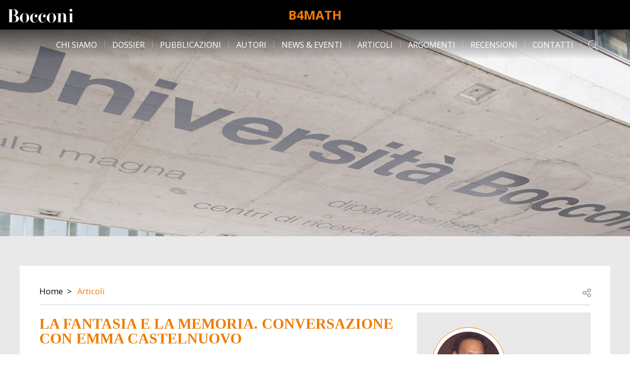

--- FILE ---
content_type: text/html; charset=UTF-8
request_url: https://matematica.unibocconi.eu/articoli/la-fantasia-e-la-memoria-conversazione-con-emma-castelnuovo
body_size: 14007
content:

<!DOCTYPE html>
<html lang="en" dir="ltr">
  <head>
    <meta charset="utf-8" />
<link rel="canonical" href="https://matematica.unibocconi.eu/articoli/la-fantasia-e-la-memoria-conversazione-con-emma-castelnuovo" />
<meta name="robots" content="index, follow" />
<meta name="Generator" content="Drupal 10 (https://www.drupal.org)" />
<meta name="MobileOptimized" content="width" />
<meta name="HandheldFriendly" content="true" />
<meta name="viewport" content="width=device-width, initial-scale=1.0" />
<link rel="icon" href="/themes/custom/bocconi_base/favicon.ico" type="image/vnd.microsoft.icon" />

    <title>La fantasia e la memoria. Conversazione con Emma Castelnuovo | B4Math</title>
    <link rel="stylesheet" media="all" href="/sites/default/files/css/css_DYceVzoJ9KsZemiXjakyQBRTAPgIaZIP_y5IaFaECiM.css?delta=0&amp;language=en&amp;theme=bocconi_base&amp;include=eJwtykEOgCAMAMEPNfRJpkBJUKGmLaK_Nxove5hslJSk1yWSMRbpbpBEGbOOg_ZAK11QqrI5qbP-n1LjKbqB3ebc8FU4K0_Dr6FJHjs_qcYkYw" />
<link rel="stylesheet" media="all" href="//fonts.googleapis.com/css2?family=Open+Sans:wght@300;400;700&amp;display=swap" />
<link rel="stylesheet" media="all" href="/sites/default/files/css/css_GwdoaCwEu3KEubXkIbuczctHrZu72Blv6GtDe-NIWCk.css?delta=2&amp;language=en&amp;theme=bocconi_base&amp;include=eJwtykEOgCAMAMEPNfRJpkBJUKGmLaK_Nxove5hslJSk1yWSMRbpbpBEGbOOg_ZAK11QqrI5qbP-n1LjKbqB3ebc8FU4K0_Dr6FJHjs_qcYkYw" />

    
  </head>
  <body class="lang-en section-articoli path-node is-node-page is-node-page--internal-page">
        <a href="#main-content" class="visually-hidden focusable">
      Skip to main content
    </a>
    
      <div class="dialog-off-canvas-main-canvas" data-off-canvas-main-canvas>
      <header class="site-header sticky-top" role="banner" aria-label="Site header">
            <div class="site-header__navbar navbar navbar-light navbar-expand-lg">
                  <nav class="navbar-brand site-header-brand">
    <div class="row no-gutters">
      <div class="col col-lg-2">
              <div class="site-header-brand__logo">
                      <a href="https://www.unibocconi.it/" title="Bocconi Home page">
                      <img src="/themes/custom/bocconi_base/images/logo-bocconi-white.png" alt="Home" />
                      </a>
                  </div>
            </div>
        <div class="col col-lg-8">
          <div class="brand-name">
                          <div class="site-header-brand__name">
                <a href="/" title="Home" rel="home">B4Math</a>
              </div>
                                  </div>
        </div>
          </div>
  </nav>


      
                    <button class="navbar-toggler site-header-toggler" type="button" data-toggle="collapse"
                data-target="#navbarCollapsibleContent"
                aria-controls="navbarCollapsibleContent" aria-expanded="false"
                aria-label="Toggle navigation">
          <div id="navbarBurger" class="navbar-burger">
            <span></span>
            <span></span>
            <span></span>
            <span></span>
          </div>
        </button>
          </div>
    <div class="site-header__navbar navbar navbar-light navbar-expand-lg site-header-menu-elements d-lg-none">
      <div id="navbarCollapsibleContent" class="site-header-navigation navbar-collapse collapse justify-content-between">
          <nav role="navigation" aria-labelledby="block-bocconi-base-main-menu-menu" id="block-bocconi-base-main-menu" class="block-bocconi-base-main-menu">
            
  <div class="block-title visually-hidden h2" id="block-bocconi-base-main-menu-menu">Main navigation</div>
  

        
                    <ul data-region="header_navigation" block="block-bocconi-base-main-menu" region="header_navigation" class="nav navbar-nav menu--main">
                    <li class="nav-item">
                          <a href="/chi-siamo" class="nav-link" data-drupal-link-system-path="node/1310">Chi siamo</a>
              </li>
                <li class="nav-item">
                          <a href="/dossier" class="nav-link" data-drupal-link-system-path="node/3643">Dossier</a>
              </li>
                <li class="nav-item">
                          <a href="/pubblicazioni" class="nav-link" data-drupal-link-system-path="node/3645">Pubblicazioni</a>
              </li>
                <li class="nav-item">
                          <a href="/autori" class="nav-link" data-drupal-link-system-path="node/1312">Autori</a>
              </li>
                <li class="nav-item">
                          <a href="/news-eventi" class="nav-link" data-drupal-link-system-path="node/1313">News &amp; Eventi</a>
              </li>
                <li class="nav-item">
                          <a href="/articoli" class="nav-link" data-drupal-link-system-path="node/3642">Articoli</a>
              </li>
                <li class="nav-item">
                          <a href="/argomenti" class="nav-link" data-drupal-link-system-path="node/3644">Argomenti</a>
              </li>
                <li class="nav-item">
                          <a href="/recensioni" class="nav-link" data-drupal-link-system-path="node/1315">Recensioni</a>
              </li>
                <li class="nav-item">
                          <a href="/contatti" class="nav-link" data-drupal-link-system-path="node/1311">Contatti</a>
              </li>
        </ul>
  


  </nav>
<div class="views-exposed-form block-exposedform-global-search-collapsible block block--views block--views-exposed-filter-blockglobal-search-page-search" data-drupal-selector="views-exposed-form-global-search-page-search" id="block-exposedform-global-search-collapsible">

  
    

  
          <form block="block-exposedform-global-search-collapsible" region="header_navigation" action="/search" method="get" id="views-exposed-form-global-search-page-search" accept-charset="UTF-8" class="form form--views_exposed_form">
  <div class="row">
    <div class="form-item form-item--query form-item--textfield js-form-item js-form-item--query js-form-type-textfield form-group col-12">
  
  
  
  <input placeholder="Search" data-drupal-selector="edit-query" type="text" id="edit-query" name="query" value="" size="30" maxlength="128" class="form-control" />


  
  
  
  </div>
<div class="form-item form-item--type form-item--select js-form-item js-form-item--type js-form-type-select form-group col-12">
  
  
  
  <select data-drupal-selector="edit-type" id="edit-type" name="type" class="form-select"><option value="All" selected="selected">- Any -</option><option value="events_page">Events page</option><option value="news_page">News page</option><option value="publication_page">Publication page</option></select>

  
  
  
  </div>
    <div data-drupal-selector="edit-actions" class="form-actions js-form-wrapper form-wrapper col-12" id="edit-actions"><input data-drupal-selector="edit-submit-global-search" type="submit" id="edit-submit-global-search" value="Search" class="button js-form-submit form-submit btn btn-primary" /></div>


  </div>
</form>

    
  
</div>


      </div>
    </div>
            <nav role="navigation" aria-labelledby="block-desknavigation-menu" id="block-desknavigation" class="block-desknavigation">
            
  <div class="block-title visually-hidden h2" id="block-desknavigation-menu">Desk navigation</div>
  

        
                    <ul data-region="header_desk" block="block-desknavigation" region="header_desk" class="menu-desk menu--main nav justify-content-center">
                    <li class="nav-item">
                          <a href="/chi-siamo" class="nav-link" data-drupal-link-system-path="node/1310">Chi siamo</a>
              </li>
                <li class="nav-item">
                          <a href="/dossier" class="nav-link" data-drupal-link-system-path="node/3643">Dossier</a>
              </li>
                <li class="nav-item">
                          <a href="/pubblicazioni" class="nav-link" data-drupal-link-system-path="node/3645">Pubblicazioni</a>
              </li>
                <li class="nav-item">
                          <a href="/autori" class="nav-link" data-drupal-link-system-path="node/1312">Autori</a>
              </li>
                <li class="nav-item">
                          <a href="/news-eventi" class="nav-link" data-drupal-link-system-path="node/1313">News &amp; Eventi</a>
              </li>
                <li class="nav-item">
                          <a href="/articoli" class="nav-link" data-drupal-link-system-path="node/3642">Articoli</a>
              </li>
                <li class="nav-item">
                          <a href="/argomenti" class="nav-link" data-drupal-link-system-path="node/3644">Argomenti</a>
              </li>
                <li class="nav-item">
                          <a href="/recensioni" class="nav-link" data-drupal-link-system-path="node/1315">Recensioni</a>
              </li>
                <li class="nav-item">
                          <a href="/contatti" class="nav-link" data-drupal-link-system-path="node/1311">Contatti</a>
              </li>
        </ul>
  


  </nav>
<div class="views-exposed-form block-exposedform-global-search-collapsible-desk block block--views block--views-exposed-filter-blockglobal-search-page-search" data-drupal-selector="views-exposed-form-global-search-page-search" id="block-exposedform-global-search-collapsible-desk">

  
    

  
          <form block="block-exposedform-global-search-collapsible-desk" region="header_desk" action="/search" method="get" id="views-exposed-form-global-search-page-search" accept-charset="UTF-8" class="form form--views_exposed_form">
  <div class="row">
    <div class="form-item form-item--query form-item--textfield js-form-item js-form-item--query js-form-type-textfield form-group col-12">
  
  
  
  <input placeholder="Search" data-drupal-selector="edit-query" type="text" id="edit-query" name="query" value="" size="30" maxlength="128" class="form-control" />


  
  
  
  </div>
<div class="form-item form-item--type form-item--select js-form-item js-form-item--type js-form-type-select form-group col-12">
  
  
  
  <select data-drupal-selector="edit-type" id="edit-type" name="type" class="form-select"><option value="All" selected="selected">- Any -</option><option value="events_page">Events page</option><option value="news_page">News page</option><option value="publication_page">Publication page</option></select>

  
  
  
  </div>
    <div data-drupal-selector="edit-actions" class="form-actions js-form-wrapper form-wrapper col-12" id="edit-actions"><input data-drupal-selector="edit-submit-global-search" type="submit" id="edit-submit-global-search" value="Search" class="button js-form-submit form-submit btn btn-primary" /></div>


  </div>
</form>

    
  
</div>


      <div class="site-header-search">
        <i class="icon-search-light"></i>
      </div>
      </header>

  
  
  <div class="site-main">
    <div class="site-main--inner">

      <main class="main-content">
        <a id="main-content"></a>
                    <div data-drupal-messages-fallback class="hidden"></div>  
  <div class="node-header ">
          <div class="node-header-img"></div>
      </div>

<article class="node node--internal-page node--vm-full node--internal-page-vm-full container-fluid page-standard">
  <div class="row no-gutters">
    <div
      class="node__content col-im-12">
      <div class="node-content">
        <div class="node-content__breadcrumb">
          <div class="row">
            <div class="col-10">
                  <nav role="navigation" aria-labelledby="system-breadcrumb">
    <h2 id="system-breadcrumb" class="sr-only">Breadcrumb</h2>
    <ol class="breadcrumb">
          <li class="breadcrumb__item breadcrumb-item">
                  <a href="/">Home</a>
              </li>
          <li class="breadcrumb__item breadcrumb-item">
                  <a href="/articoli">Articoli</a>
              </li>
            </ol>
  </nav>


            </div>
            <div class="col-2">
                              <div class="nc-moreinfo__social">
                                                                                
  <div class="social-sharing">
    <button class="social-sharing__button button-reset js-btn-social-share">
      <span class="visually-hidden">Open share</span>
      <svg  width="30" height="30" fill="none" viewBox="0 0 24 24">
        <path fill="#A6A6A6" d="M19 8a3 3 0 0 1-3 3 2.963 2.963 0 0 1-2.281-1.031l-2.813 1.406c.063.219.063.438.063.625 0 .219 0 .438-.063.656l2.813 1.375A3.07 3.07 0 0 1 16 13a3 3 0 0 1 0 6 2.98 2.98 0 0 1-3-3c0-.188 0-.406.063-.625l-2.813-1.406A2.946 2.946 0 0 1 8 15c-1.688 0-3-1.344-3-3s1.313-3 3-3c.875 0 1.688.406 2.25 1.031l2.813-1.375C13 8.437 13 8.22 13 8c0-1.656 1.313-3 3-3a3 3 0 0 1 3 3ZM7.969 13.5c.843 0 1.5-.656 1.5-1.5a1.5 1.5 0 0 0-1.5-1.5c-.813 0-1.5.688-1.5 1.5a1.5 1.5 0 0 0 1.5 1.5ZM16 6.5A1.5 1.5 0 0 0 14.5 8c0 .844.656 1.5 1.5 1.5A1.5 1.5 0 0 0 17.5 8c0-.813-.688-1.5-1.5-1.5Zm0 11a1.5 1.5 0 0 0 1.5-1.5c0-.813-.688-1.5-1.5-1.5a1.5 1.5 0 0 0-1.5 1.5c0 .844.656 1.5 1.5 1.5Z"/>
      </svg>
    </button>

    <div class="social-sharing__addtoany block-hidden" role="dialog" aria-labelledby="shareTitle" aria-hidden="true" data-node-title="">
      <button class="social-sharing__box-close button-reset js-btn-social-share__close">
        <span class="visually-hidden">Close</span>
        <svg width="24" height="24" viewBox="0 0 24 24" fill="none" xmlns="http://www.w3.org/2000/svg">
          <path d="M19.125 17.578c.422.469.422 1.172 0 1.594-.469.469-1.172.469-1.594 0L12 13.594l-5.578 5.578c-.469.469-1.172.469-1.594 0-.469-.422-.469-1.125 0-1.594L10.406 12 4.828 6.422c-.469-.469-.469-1.172 0-1.594a1.027 1.027 0 0 1 1.547 0L12 10.453l5.578-5.578a1.027 1.027 0 0 1 1.547 0c.469.422.469 1.125 0 1.594L13.547 12l5.578 5.578z" fill="#000000"/>
        </svg>
      </button>
      <div class="social-sharing__box-title" id="shareTitle">Share</div>
      <div class="a2a_kit a2a_kit_size_32 a2a_default_style social-sharing__box-links">
        <a class="a2a_button_facebook"></a>
        <a class="a2a_button_twitter"></a>
        <a class="a2a_button_email"></a>
        <a class="a2a_button_whatsapp"></a>
      </div>
      <button class="js-btn-social-share__close visually-hidden"><span class="">Close</span></button>
    </div>

  </div>


                                  </div>
                          </div>
          </div>
        </div>
        <div class="row">
                                  <div
              class="col-12 col-xl-8">
                              <div class="node-content__title decorator-line-bottom">
                  <h1><span>La fantasia e la memoria. Conversazione con Emma Castelnuovo</span>
</h1>
                </div>
                                <div class="node-content__fields node-container">
                  
      <div class="field field--name-field-ip-content field--type-entity-reference field--label-hidden field--node-field-ip-content field--items">
              <div class="field--item"><section class="c-text component-published fadin-transition component-entity">
  <div class="c-text__wrapper row">
    <div class="c-text__inner col-12">
      
      
            <div class="c-text__body field field--name-field-c-text-body field--type-text-long field--label-hidden field--component-entity-field-c-text-body field--item"><p><strong>Dal volume <em>Lettera matematica pristem n. 52</em>, proponiamo l'intervista a Emma Castelnuovo curata da Roberto Natalini e Maurizio Mattaliano.</strong></p><p><img src="/sites/default/files/media/images/castelnuovoemma.jpg"></p><p><em>Emma Castelnuovo</em></p><p>&nbsp;</p><p><em>Il nostro Istituto è intitolato a Mauro Picone. Mi sembra naturale cominciare da lui. Che ricordo ha di Picone, come persona?</em></p><p>Ecco, allora, Picone come persona. Forse è il ricordo più sentito che ho di lui. Mio padre è morto nell’aprile del ‘52. Picone, che non veniva spesso a casa, dopo quel momento iniziò a venire ogni tanto con la moglie – la signora Iole – per trovare la mia mamma, che è stata paralizzata per una decina di anni. L’anno in cui è morto mio padre, una di quelle volte che era venuto a casa, m’ha domandato “ma quest’estate non va via un po’ da Roma?”. Gli ho detto: “beh, l’agosto lo devo passare qua”. Vivevo con mia mamma e una sorella e questa sorella lavorava e aveva di permesso solamente l’agosto. Quindi l’agosto tornavo a Roma. “Ma in luglio – gli ho detto – vado con un mio nipote un po’ nelle alpi francesi e dopo vogliamo vedere un po’ la Provenza, Arles, Nimes, così”. Allora, Picone mi dice subito “ma allora, senta, lei per tornare a Roma poi cosa fa? La linea di Genova?”. Ho detto sì. “Guardi che cosa deve fare. Noi proprio in luglio siamo a Portofino vetta”, dove andavano ogni anno. “Lei deve scendere a Camogli, io la vengo a prendere, passa uno o due giorni da noi” su in albergo a Portofino. Ecco questo è il ricordo più caro che ho.</p><p>&nbsp;</p><p><em>A livello umano era una persona simpatica, alla mano, oppure era molto rigido, come appare nel ritratto che abbiamo di lui in Istituto?</em></p><p>Io lo conoscevo, come dire, fuori dell’ambiente matematico e non era rigido per niente. Solo questo fatto di avermi invitata e di avere insistito perché passassi uno o due giorni con loro, solo questo fa capire la persona che era.</p><p>Forse era austero, ma io non ho avuto rapporti altro che come studentessa universitaria. Nel terzo anno ho seguito il suo corso di Analisi superiore ma, niente, era un normale rapporto tra professore e allievo.</p><p>&nbsp;</p><p><em>E sull’Istituto del calcolo, lei lo visitava? È venuta qualche volta in Istituto?</em></p><p>No, non sono mai entrata in Istituto. Attraverso mio padre ero un po’ al corrente delle attività che svolgeva, ma tutto in modo molto vago.</p><p>&nbsp;</p><p><em>Ma come era considerato l’Istituto? Una cosa vista positivamente dagli altri matematici o un “oggetto” nuovo e un po’ anomalo?</em></p><p>Devo dire sinceramente che non lo so proprio. Mi sono laureata nel ‘36, sono stata per due anni bibliotecaria dell’Istituto matematico, poi sono stata mandata via per ragioni razziali. Quindi non ho più avuto contatti da quell’epoca direi.</p><p>&nbsp;</p><p><em>Però lei mi raccontava per telefono che si ricordava di questi calcolatori che c’erano all’IAC?</em>&nbsp;</p><p>Mi ricordo che a un certo punto mi dissero che era arrivato un calcolatore all’Istituto di Calcolo – dagli Stati Uniti credo – talmente grande che avevano dovuto sfasciare una porta e buttar giù una parete, altrimenti non c’entrava. Era nel ‘55 probabilmente.</p><p>Non è che io l’abbia mai visto, ma questo fatto veramente faceva un’impressione enorme. Non l’ho visto perché, ripeto, dal 1938 ho lasciato ogni contatto con l’Università e sono entrata poi nelle scuole. Prima ho insegnato nella scuola israelitica, in quegli anni in cui dei ragazzi non potevano andare a scuola, poi sono rimasta nascosta naturalmente durante l’epoca dell’occupazione tedesca e poi, dopo, sono entrata alla scuola media come insegnante e basta.</p><p>Il contatto con l’Università che ho avuto è stato attraverso gli studenti universitari dell’ultimo anno che mi sono stati inviati, a partire dal 1966, da De Finetti e da Lombardo Radice.</p><p>&nbsp;</p><p><em>Durante le leggi razziali voi stavate a Roma?</em></p><p>Sì, certo, non abbiamo mai lasciato Roma. Una mia sorella era andata negli Stati Uniti, ma noi siamo rimasti a Roma. Per quanto riguarda l’occupazione tedesca, ci siamo salvati per un commissario di polizia.</p><p>&nbsp;</p><p><em>Il nome se lo ricorda?</em></p><p>Puma. Il fratello Marcello – un matematico che si era laureato con mio padre – dirigeva quella scuola privata, Galileo Ferraris, che prima era vicino a piazza di Spagna e dopo in via Piave, angolo via Flavia. Questo Marcello Puma mi aveva allora chiamata per domandare se potevo scrivere (sotto altro nome) qualche libro di testo per la scuola secondaria. Così l’abbiamo scritto con Garzanti. Lui aveva fatto quelli di Algebra e di Trigonometria, io quelli di Geometria. Questi libri, di cui ho ancora una copia, sparirono del tutto perché una delle bombe lanciate su Milano ha colpito in pieno Garzanti e la tipografia.</p><p>&nbsp;</p><p><em>Tornando al discorso sulle epurazioni, sulle leggi ebraiche, voi le avete vissute senza rischi personali diretti?</em></p><p>Alla grazia del rischio personale! Quando c’è stata la razzia degli ebrei, il 16 ottobre ‘43, ecco che cosa è successo: due giorni prima, questo professor Puma mi telefona dicendo se potevo andare subito, aveva un gatto nuovo. Ho capito subito che era una scusa. Mi dice: “mio fratello” – il fratello era capo del commissariato qui di piazza Bologna – “ha detto che il 16 ottobre ci sarà una razzia, fuggite da casa”. Mio padre non ci credeva assolutamente e allora i miei genitori sono andati ospiti del matematico Tullio Viola dove sono stati un mese.</p><p>&nbsp;</p><p><em>Dove?</em></p><p>Qui vicino, in via Lorenzo il Magnifico. Io, sempre grazie ai rapporti con i matematici, sono andata per due o tre giorni dalla mamma di Beppino Pompili, che era stato mio amico, è morto giovanissimo anche lui e, in quel momento, cioè in quei lunghi anni, è stato cinque anni prigioniero in India.</p><p>La mamma aveva una grande casa verso l’Aventino e in quel periodo ha ospitato una quantità di fuggiaschi. Poi sono andata qua e là. I miei genitori, dopo un mese che stavano dai Viola, sono andati prima in un Istituto religioso; poi siccome era pericoloso anche stare negli Istituti religiosi, sono andati sotto altro nome, in una piccola pensione non lontano da via Veneto.</p><p>&nbsp;</p><p><em>C’erano matematici – tipo Severi, tipo lo stesso Picone – che erano in qualche modo legati al regime. Con le leggi razziali loro come si sono comportati, anche nei rapporti personali diciamo?</em></p><p>Non ricordo. È vero che in quel periodo particolare, in quei lunghi mesi dell’occupazione tedesca, siamo stati sparpagliati per tutta Roma, in ospedali, in istituti religiosi, in case private. Non ricordo però assolutamente alcun rapporto con loro in quel periodo, né con altri matematici, tranne quelli di cui parlavo prima.</p><p>&nbsp;</p><p><em>E quindi, in particolare, suo padre non ebbe dopo la guerra cattivi rapporti con queste persone?</em></p><p>No, mio padre aveva certamente delle idee più larghe di quelle che abbiamo noi. Non si può dire che abbia fatto finta di niente, però è ritornato in contatto con qualcuno. </p><p>&nbsp;</p><p><em>Parliamo ancora di altri matematici dell’epoca, come Viola, Ghizzetti, Tricomi.</em></p><p>Ghizzetti lo conoscevo poco o nulla. Tullio Viola, invece, non solo lo conoscevo, ma eravamo amici anche perché la moglie – Elba – ha studiato Matematica. Era due anni solamente avanti a me. In quel periodo ha ospitato i miei genitori e anche uno o due militari nascosti e questo parla da sé. Mi ritornano sempre in mente perché, proprio recentemente, qualcuno voleva una fotografia di mio padre e la fotografia più bella è stata fatta proprio nell’ottobre ‘43, quando lui era nascosto dai Viola. Si doveva fare una carta d’identità falsa e sia lui che mia mamma non avevano una fotografia da tessera. Allora, siccome uscivano, tutti dicevano che mio padre era imprudentissimo perché lo conosceva mezza Roma. I suoi studenti universitari erano quelli di Ingegneria, non quei quattro gatti di Matematica, quindi erano migliaia a conoscerlo. Allora è andato da un fotografo lì, proprio vicino a via Lorenzo il Magnifico, dove abitavano i Viola. La fotografia è venuta molto bene. Dopo la Liberazione non abbiamo più trovato il negativo. Sarà stato conservato come Castelnuovo oppure come Cafiero che era il suo nome da persona nascosta. </p><p>&nbsp;</p><p><em>Ma altri matematici se li ricorda? Tricomi?</em></p><p>Ecco di Tricomi, che aveva un carattere infame ed era noto per questo, devo dire che ci ha aiutato moltissimo. Quando i miei genitori sono venuti via da questo istituto religioso che era diventato pericoloso, Tricomi, che da Torino era venuto a Roma per cercar di attraversare le linee, era entrato in contatto con noi e ricordo che mi ha detto: “avrei una pensioncina tenuta da due signore anziane in via Liguria. Gliene posso parlare. Però non bisogna dirgli perché, perché se no queste si mettono troppa paura. Deve andare col nome Cafiero”. Così, mio padre e mia madre hanno passato lunghi mesi in questa pensione e la Liberazione di Roma, il 4 giugno del ‘44, loro erano ancora lì. Io, che mi trovavo vicino a piazza Istria, corso Trieste, ho visto appunto arrivare gli americani lungo via di Santa Costanza e allora sono andata a piedi a dirglielo e poi eravamo tutti lì. Così dopo, alla fine, l’hanno detto anche a queste signore che si sono salvati in questo modo. Quindi il rapporto con Tricomi è stato veramente eccezionale, anche perché non avevamo nessun rapporto prima.</p><p>&nbsp;</p><p><em>Passiamo a parlare un po’ di Caccioppoli. Che persona era? È vero che era così affascinante e che tutte le ragazze trovavano che era bellissimo?</em></p><p>Uno non faceva nemmeno caso alla sua fisionomia perché era troppo mobile. Uno faceva piuttosto caso alla vivacità dell’espressione e al passaggio continuo da una faccia allegra, serena, vivacissima, a uno sguardo, invece, triste e rinchiuso in se stesso.</p><p>Di lui mi ricordo quel giorno del ‘56, quando c’era stata quella manifestazione per Picone. Dopo, siamo andati in una pizzeria, mi pare vicino proprio alla città universitaria. Eravamo pochissimi. C’era Beppino Scorza, che era un suo amico carissimo completamente diverso da Caccioppoli. Ma era Caccioppoli che teneva banco raccontando di questo, di quello, esagerando. Il tutto era sempre esagerato. Bisognava far la tara a quello che diceva. Io trovo che nel film di Martone, Caccioppoli è stato rappresentato molto bene e uno si chiede appunto come abbia fatto questo Martone, che non lo ha mai visto né conosciuto, essendo anche di un’altra epoca, a delineare così bene proprio i tratti salienti di Renato Caccioppoli.</p><p>È però certo che questi sbalzi di umore, in gran parte, erano dovuti all’alcool. L’ultima volta che l’ho visto – no, non l’ultima ma una delle ultime volte – era venuto nell’inverno del ‘52 a trovarci a casa, a trovare mio padre. Non veniva spesso, anzi rarissimamente. Mio padre era già gravemente ammalato. L’ha ri¬cevuto nello studio. Dopo, mi ha chiamato: “Emma vieni, c’è il professor Caccioppoli, chiama l’ascensore”. Perché aveva veramente paura che cadesse giù per le scale. Era del tutto alcolizzato.</p><p>&nbsp;</p><p><em>Ma che tipo di persona era?</em></p><p>Era una persona assolutamente alla mano che non metteva nessuna soggezione. Mai uno avrebbe detto, questo è un grande matematico. No. Proprio così, parlava delle cose più banali.</p><p>&nbsp;</p><p><em>Ma era strano, come si dice, oppure invece era solo un po’ originale, un po’ eccentrico?</em></p><p>Direi che era soprattutto eccentrico, strano non so, strana la sua vita, strano tutto. Ma è molto difficile descrivere una persona così variabile ed è questo che fa impressione. In un grande matematico, questa variabilità, questi sbalzi di umore.</p><p>&nbsp;</p><p><em>Lei ha vissuto attraverso anche suo padre, la fine della guerra e gli anni della ricostruzione.</em></p><p>Nel passaggio del dopoguerra, mio padre è stato impegnatissimo prima al CNR, dopo come Presidente dell’Accademia dei Lincei, dopo come Senatore a vita. Ha cambiato la sua professione da matematico a, ma del resto l’aveva sempre fatto, uomo di cultura e direi uomo politico. È lui che, subito dopo Roma libera, cioè nell’estate ‘44, ha scritto per il Partito d’Azione (di cui faceva parte) i nuovi programmi di Matematica per la scuola secondaria. Non solamente i programmi per la scuola secondaria. Sono delle larghe pagine su quello che doveva essere la scuola secondaria, in particolare il primo triennio, uguale per tutti, eliminando (cosa che è stata fatta vent’anni dopo) la scuola d’avviamento.</p><p>&nbsp;</p><p><em>E adesso ritorna ...</em></p><p>Eh, e adesso ritorna naturalmente ... cose da pazzi ...</p><p>&nbsp;</p><p><em>Ma qual era, secondo lui, il ruolo che doveva avere la Matematica nella società? Diciamo anche in prospettiva internazionale. Cosa dovevano fare i matematici italiani per risollevarsi?</em></p><p>Non ne so tanto, perché non è che parlava dei colleghi di matematica. So solo come guardava la scuola secondaria, dove io iniziavo a lavorare. Dal ‘46 ho stravolto il programma di Geometria nella scuola media. Ho scritto un libricino, che è uscito presso una piccola casa editrice, <em>Carabba</em>, quella di Lanciano. A lui, questo libricino piaceva moltissimo. Gli amici dicono, invece, che è stato il colpo di grazia per la casa editrice <em>Carabba</em>, la quale dopo un anno è fallita e il mio libro di geometria intuitiva è stato allora rilevato dalla <em>Nuova Italia</em>. Per quello che riguarda mio padre, ecco posso dire solo di questo interesse per la scuola secondaria che era nato ai primi del ‘900 in polemica con i suoi colleghi che erano troppo formalisti e troppo attaccati al testo di Euclide e poi si è accentuato sempre di più dopo il fascismo.</p><p>&nbsp;</p><p><em>Com’erano i contatti internazionali di suo padre dopo la guerra?</em></p><p>Il primo contatto internazionale dopo la fine della guerra è stato con Grenoble perché gli hanno dato la laurea honoris causa. Questo per la presenza a Roma di alcuni matematici francesi e anche belgi, sempre nel settore della geometria algebrica.</p><p>&nbsp;</p><p><em>Si ricominciava a viaggiare?</em>&nbsp;</p><p>Sì, si ricominciava a viaggiare e l’Italia era l’Italia dei miracoli, perché non c’erano più treni dopo la guerra. Credo di aver fatto uno dei primi viaggi nell’Italia libera nel luglio del ‘45 con due nipotini che erano malridotti in salute e allora mia sorella li voleva mandare in un casale che avevano in Val di Fassa. Allora, ho visto veramente come era l’Italia. Si viaggiava sui camion dell’UNRA, quando capitava. Sotto un sole cocente, con una valigia piena di farina e di altri generi alimentari, a Firenze ci siamo fermati da degli amici una notte. Dopo, abbiamo trovato un camion che andava da Firenze a Bologna. A Bologna c’erano i nostri amici Volterra. Ci siamo fermati per un’altra notte e dopo, il giorno dopo, il figlio di Vito Volterra mi ha detto: “dovete andare nella piazza tal dei tali perché da là partono camion. Uno verso il nord, ma non verso il Piemonte; ce n’era uno che andava a Brescia”. E così viaggiammo, passando da Salò, arrivammo vicino Trento.</p><p>&nbsp;</p><p><em>I rapporti tra suo padre e Volterra?</em></p><p>Erano molto stretti. Non è che Volterra venisse da noi, ma era lui che andava da Volterra anche perché Volterra per lunghi anni si muoveva male per via di una gamba, un fatto di circolazione. </p><p>&nbsp;</p><p><em>Parliamo un po’ invece del suo campo specifico, cioè la didattica della matematica. Qual era l’ambiente romano negli anni ‘60. La collaborazione con de Finetti e con Lombardo Radice com’è cominciata? Quali sono state le idee nuove generali che avete portato?</em></p><p>Sono tentata di darle un volumetto che è uscito l’altro giorno, però è scritto in spagnolo. Le idee generali, ecco, a me son venute fuori subito fin dal primo anno della scuola media. Son venute fuori lavorando con i miei allievi. Infatti, mi sono accorta subito che il programma di Geometria intuitiva, quello che era stato creato agli inizi del secolo, non poteva assolutamente andare. Era una ripetizione del corso superiore di Geometria razionale, reso facile e quindi senza assolutamente nessun interesse. È allora che ho iniziato a cambiare. Ma di questo è inutile parlare ancora.</p><p>&nbsp;</p><p><em>Lei cosa consiglierebbe oggi a un insegnante? Qual è la dote più importante per un insegnante quando ha di fronte gli allievi?</em></p><p>È mettersi allo stesso livello, cioè suscitare interesse e quindi discussioni, accettare domande su domande, anche le più balorde. Accettare delle domande a cui, là per là, non si sa rispondere e non avere scrupolo di dire: guardate non lo so. Questa è la cosa fondamentale indipendentemente dalla materia che si insegna. </p><p>&nbsp;</p><p><em>A cosa serve oggi per lei la Matematica nella società?</em></p><p>Mi sembra una domanda assurda, perché lo sappiamo benissimo che serve moltissimo, però l’insegnamento della Matematica è rimasto molto arretrato. Non parlo dell’Italia, parlo di tutti i Paesi. Direi che l’Italia, per quello che riguarda l’insegnamento della Matematica nella scuola media è fuori di dubbio all’avanguardia per i programmi del ‘79. Il nuovo ministro può fare e dire quello che vuole, ma quei programmi sono ben noti dappertutto perché sono proprio dei programmi – come dire – non specifici, non dettagliati, ma dalle idee larghe. Quindi a qualche insegnante possono rimanere difficili proprio perché non ci sono i dettagli, ad altri, agli insegnanti aperti, riescono belli e interessanti proprio perché sono aperti e uno può insegnare come vuole.</p><p>L’Italia, dobbiamo tutti riconoscerlo, ha sempre avuto una grande libertà nella scuola secondaria, forse anche perché mancano gli ispettori! In tutta la mia carriera forse ne ho visto uno il primo anno. Poi niente, e uno può fare, e infatti l’ho fatto, le pazzie che vuole.</p><p>Comunque, oggi come oggi, quello su cui si deve insistere è la fantasia che occorre per fare il matematico perché, con i mezzi formidabili che abbiamo, ci sono tante, a volte troppe, informazioni e bisogna saperle scegliere e ci vuole anche il posto per l’intuizione e la fantasia del matematico.</p></div>
          </div>
  </div>
</section>
</div>
          </div>
  
                </div>
                          </div>
                          <div class="node-content__internal-sidebar col-12 col-xl-4">
                
                
                <div class="related-content-block">
                      <div class="content-people-related-block js-view-dom-id-f49449abea2e1e3f3df67800b5b4e2252053d906d89ccfb9317e706b93dd1c19">
  
  
  

  
  
  

  <div class="views-rows">
                        <div class="views-row"><div class="node-content__fields people-content decorator-line-bottom">
  <div class="row">
          <div class="people-content__img col-12 col-md-4 col-xl-3">
                  <a href="/autori/maurizio-mattaliano"  rel="bookmark">
            <div class="field field--name-field-pp-image field--type-entity-reference field--label-hidden field--node-field-pp-image field--item">  
  <div class="field field--name-field-media-image field--type-image field--label-visually_hidden field--media-field-media-image">
    <div class="field__label sr-only">Image</div>
              <div class="field--item">    <picture>
                  <source srcset="/sites/default/files/styles/image_scale_crop_300/public/media/images/mattaliano.jpg.webp?itok=h7kEXjCk 1x" media="all and (min-width: 768px)" type="image/webp" width="300" height="300"/>
              <source srcset="/sites/default/files/styles/image_scale_crop_280/public/media/images/mattaliano.jpg.webp?itok=3ggcOA2G 1x" media="all and (max-width: 575.98px)" type="image/webp" width="280" height="280"/>
              <source srcset="/sites/default/files/styles/image_scale_crop_300/public/media/images/mattaliano.jpg?itok=vYQE2lnJ 1x" media="all and (min-width: 768px)" type="image/jpeg" width="300" height="300"/>
              <source srcset="/sites/default/files/styles/image_scale_crop_280/public/media/images/mattaliano.jpg?itok=NReBvLPJ 1x" media="all and (max-width: 575.98px)" type="image/jpeg" width="280" height="280"/>
                  <img loading="eager" width="300" height="300" src="/sites/default/files/styles/image_scale_crop_300/public/media/images/mattaliano.jpg?itok=vYQE2lnJ" alt="Image of Maurizio  Mattaliano" title="Maurizio  Mattaliano" class="img-fluid" />

  </picture>

</div>
          </div>

</div>
      </a>
              </div>
        <div class="people-content__text pc-text col-12 col-md-8 col-xl-9">
      <div class="people-content__title people-content__title--tl">
                  <h3><a href="/autori/maurizio-mattaliano"  rel="bookmark">
            <div class="field field--name-field-pp-display-title field--type-string field--label-hidden field--node-field-pp-display-title field--item">Maurizio  Mattaliano</div>
      </a></h3>
              </div>
            <div class="pc-text__links">
        <div class="focus-separator"></div>
      </div>
      <div class="pc-text__description">
                            E' responsabile dell'archivio storico dell'Istituto per le Applicazioni del Calcolo "Mauro Picone".
              </div>
    </div>
  </div>
</div>
</div>
                            <div class="views-row"><div class="node-content__fields people-content decorator-line-bottom">
  <div class="row">
          <div class="people-content__img col-12 col-md-4 col-xl-3">
                  <a href="/autori/roberto-natalini"  rel="bookmark">
            <div class="field field--name-field-pp-image field--type-entity-reference field--label-hidden field--node-field-pp-image field--item">  
  <div class="field field--name-field-media-image field--type-image field--label-visually_hidden field--media-field-media-image">
    <div class="field__label sr-only">Image</div>
              <div class="field--item">    <picture>
                  <source srcset="/sites/default/files/styles/image_scale_crop_300/public/media/images/natalini.jpg.webp?itok=Mm88Uj47 1x" media="all and (min-width: 768px)" type="image/webp" width="300" height="300"/>
              <source srcset="/sites/default/files/styles/image_scale_crop_280/public/media/images/natalini.jpg.webp?itok=Ab4dI2b5 1x" media="all and (max-width: 575.98px)" type="image/webp" width="280" height="280"/>
              <source srcset="/sites/default/files/styles/image_scale_crop_300/public/media/images/natalini.jpg?itok=hS5YzjIe 1x" media="all and (min-width: 768px)" type="image/jpeg" width="300" height="300"/>
              <source srcset="/sites/default/files/styles/image_scale_crop_280/public/media/images/natalini.jpg?itok=DCzA44gc 1x" media="all and (max-width: 575.98px)" type="image/jpeg" width="280" height="280"/>
                  <img loading="eager" width="300" height="300" src="/sites/default/files/styles/image_scale_crop_300/public/media/images/natalini.jpg?itok=hS5YzjIe" alt="Image of Roberto  Natalini" title="Roberto  Natalini" class="img-fluid" />

  </picture>

</div>
          </div>

</div>
      </a>
              </div>
        <div class="people-content__text pc-text col-12 col-md-8 col-xl-9">
      <div class="people-content__title people-content__title--tl">
                  <h3><a href="/autori/roberto-natalini"  rel="bookmark">
            <div class="field field--name-field-pp-display-title field--type-string field--label-hidden field--node-field-pp-display-title field--item">Roberto  Natalini</div>
      </a></h3>
              </div>
            <div class="pc-text__links">
        <div class="focus-separator"></div>
      </div>
      <div class="pc-text__description">
                            È direttore dell'Istituto per le Applicazioni del Calcolo "Mauro Picone" del Consiglio Nazionale delle Ricerche e responsabile scientiﬁco del progetto "Sportello Matematico per l'Industria Italiana". Dottore di ricerca in Matematica, i suoi principal ...
              </div>
    </div>
  </div>
</div>
</div>
      </div>

    

  
  

  
  
</div>


                </div>
              </div>
                      
        </div>
      </div>
    </div>
      </div>

</article>



              </main>

      
    </div>
  </div>

  

<footer class="bocconi-footer component-published site-footer">
  <div class="footer-scrool-to-top d-none d-lg-block"></div>
  <div class="row no-gutters">
    <div class="col-xxxl-auto d-none d-xxxl-block">
          <div class="site-footer__image">
        <a href="https://www.unibocconi.it/" title="Bocconi home page" target="_blank">
          <picture>
            <source srcset="/themes/custom/bocconi_base/images/footer/footer_default_image.webp 1x" media="all and (min-width: 1600px)" type="image/webp">
            <source srcset="/themes/custom/bocconi_base/images/footer/footer_default_image.jpg 1x" media="all and (min-width: 1600px)" type="image/jpeg">
            <source srcset="/themes/custom/bocconi_base/images/1px.jpg 1x" media="all and (min-width: 576px)" type="image/jpeg">
            <source srcset="/themes/custom/bocconi_base/images/1px.jpg 1x" media="all and (max-width: 575.98px)" type="image/jpeg">
            <img src="/themes/custom/bocconi_base/images/footer/footer_default_image.jpg" width="400" height="385" alt="Bocconi home page" title="Bocconi home page">
          </picture>
        </a>
      </div>
        </div>
    <div class="col-12 col-xxxl d-flex align-items-start flex-column">
      <div class="site-footer__info sf-info container-fluid">
        <div class="row">
          <div class="sf-info__text sf-info__components col-12">
            <div class="bocconi-footer__internal field--items">
                                <div class="field--item c-menu"><section class="c-menu component-published fadin-transition component-entity">
  
  
            <div class="c-menu__items field field--name-field-c-menu-items field--type-field-menu field--label-hidden field--component-entity-field-c-menu-items field--item"><div class="menu-title">Navigation</div>


  <ul class="menu menu-level-0">
                  
        <li class="menu-item">
          <a href="/chi-siamo" data-drupal-link-system-path="node/1310">Chi siamo</a>
                                
  
  <div class="menu_link_content menu-link-contentmain view-mode-default menu-dropdown menu-dropdown-0 menu-type-default">
              
      </div>



                  </li>
                      
        <li class="menu-item">
          <a href="/dossier" data-drupal-link-system-path="node/3643">Dossier</a>
                                
  
  <div class="menu_link_content menu-link-contentmain view-mode-default menu-dropdown menu-dropdown-0 menu-type-default">
              
      </div>



                  </li>
                      
        <li class="menu-item">
          <a href="/pubblicazioni" data-drupal-link-system-path="node/3645">Pubblicazioni</a>
                                
  
  <div class="menu_link_content menu-link-contentmain view-mode-default menu-dropdown menu-dropdown-0 menu-type-default">
              
      </div>



                  </li>
                      
        <li class="menu-item">
          <a href="/autori" data-drupal-link-system-path="node/1312">Autori</a>
                                
  
  <div class="menu_link_content menu-link-contentmain view-mode-default menu-dropdown menu-dropdown-0 menu-type-default">
              
      </div>



                  </li>
                      
        <li class="menu-item">
          <a href="/news-eventi" data-drupal-link-system-path="node/1313">News &amp; Eventi</a>
                                
  
  <div class="menu_link_content menu-link-contentmain view-mode-default menu-dropdown menu-dropdown-0 menu-type-default">
              
      </div>



                  </li>
                      
        <li class="menu-item">
          <a href="/articoli" data-drupal-link-system-path="node/3642">Articoli</a>
                                
  
  <div class="menu_link_content menu-link-contentmain view-mode-default menu-dropdown menu-dropdown-0 menu-type-default">
              
      </div>



                  </li>
                      
        <li class="menu-item">
          <a href="/argomenti" data-drupal-link-system-path="node/3644">Argomenti</a>
                                
  
  <div class="menu_link_content menu-link-contentmain view-mode-default menu-dropdown menu-dropdown-0 menu-type-default">
              
      </div>



                  </li>
                      
        <li class="menu-item">
          <a href="/recensioni" data-drupal-link-system-path="node/1315">Recensioni</a>
                                
  
  <div class="menu_link_content menu-link-contentmain view-mode-default menu-dropdown menu-dropdown-0 menu-type-default">
              
      </div>



                  </li>
                      
        <li class="menu-item">
          <a href="/contatti" data-drupal-link-system-path="node/1311">Contatti</a>
                                
  
  <div class="menu_link_content menu-link-contentmain view-mode-default menu-dropdown menu-dropdown-0 menu-type-default">
              
      </div>



                  </li>
          </ul>


</div>
      </section>
</div>
  <div class="field--item c-text"><section class="c-text component-published fadin-transition component-entity">
  <div class="c-text__wrapper row">
    <div class="c-text__inner col-12">
      
      
            <div class="c-text__title field field--name-field-c-text-title field--type-string field--label-hidden field--component-entity-field-c-text-title field--item">Contacts</div>
      
            <div class="c-text__body field field--name-field-c-text-body field--type-text-long field--label-hidden field--component-entity-field-c-text-body field--item"><p>B4Math<br>Piazza Sraffa n. 11, Milan 20136 (ITALY)<br>E-mail: pristem@unibocconi.it</p></div>
          </div>
  </div>
</section>
</div>
  <div class="field--item c-social"><section class="c-social component-published fadin-transition component-entity">
  
  
            <div class="c-social__title field field--name-field-c-social-title field--type-string field--label-hidden field--component-entity-field-c-social-title field--item">Social network</div>
      <div id="block-bocconi-base-socialprofilesblock" class="block-bocconi-base-socialprofilesblock block block--sf-social-profiles block--sf-social-profiles-block">

  
    

  
          <ul class="block-sf-social-profiles__list"><li><a href="https://www.facebook.com/unibocconi/" class="block-sf-social-profiles__icon icon-fb" title="Open Facebook profile in new window" target="_blank" rel="noopener"></a></li><li><a href="https://twitter.com/unibocconi" class="block-sf-social-profiles__icon icon-tw" title="Open Twitter profile in new window" target="_blank" rel="noopener"></a></li><li><a href="https://www.youtube.com/user/UniBocconi" class="block-sf-social-profiles__icon icon-yt" title="Open Youtube profile in new window" target="_blank" rel="noopener"></a></li><li><a href="https://www.linkedin.com/school/universita-bocconi/" class="block-sf-social-profiles__icon icon-in" title="Open Linkedin profile in new window" target="_blank" rel="noopener"></a></li></ul>
    
  
</div>
</section>
</div>

                                            <div class="field--item c-date">
                  <div class="sf-info__clock">
                    <div class="row">
                        <div class="sf-info__date col-12 col-im-6">
                          <div class="sf-info__date-element sf-info__date-date"></div><div class="sf-info__date-element sf-info__date-time"></div>                        </div>
                    </div>
                  </div>
                </div>
                          </div>
          </div>
        </div>
      </div>
      <div class="site-footer__last sf-last container-fluid mt-auto">
                <div class="row ">
          <div class="sf-last__el footer-box-bg col-12 col-im-6 ">
            
            <div class="bocconi-footer__copyright field field--name-field-bocconi-footer-copyright field--type-string field--label-hidden field--component-entity-field-bocconi-footer-copyright field--item">© Università Bocconi - Via Sarfatti, 25 Milano - PI 03628350153</div>
                </div>
          <div class="sf-last__el footer-box-bg col-12 col-im-6">
            <ul class="nav">
              <li><a href="https://www.unibocconi.eu/privacy/?key=footer" title="GDPR" target="_blank">GDPR</a></li> |
              <li><a class="iubenda-cs-preferences-link" href="#" title="Cookie Consent Management">Cookie Consent Management</a></li> |
              <li><a href="/sitemap" target="_self">Sitemap</a></li>
            </ul>
          </div>
        </div>
      </div>
    </div>
  </div>
</footer>


  </div>

    
    <script type="application/json" data-drupal-selector="drupal-settings-json">{"path":{"baseUrl":"\/","pathPrefix":"","currentPath":"node\/1579","currentPathIsAdmin":false,"isFront":false,"currentLanguage":"en"},"pluralDelimiter":"\u0003","suppressDeprecationErrors":true,"ajaxPageState":{"libraries":"eJxVjEkOAjEMBD8UkUfwAC5IHCNP4ghDEo_chmF-zyoElz6UumrSnHVImggcqRRXGmuYfmnV4fiiq_CCiKyt7XU-iB93tYJ9q73TKKGKMZzM2T66UedF7RxQEzQLtTSbVmmMKI8mAlY49_i8h3f_tRs60e0PdC2XxncSrEbY","theme":"bocconi_base","theme_token":null},"ajaxTrustedUrl":{"\/search":true},"views":{"ajax_path":"\/views\/ajax","ajaxViews":{"views_dom_id:f49449abea2e1e3f3df67800b5b4e2252053d906d89ccfb9317e706b93dd1c19":{"view_name":"content_people_related","view_display_id":"block_content_authors","view_args":"1579","view_path":"\/node\/1579","view_base_path":null,"view_dom_id":"f49449abea2e1e3f3df67800b5b4e2252053d906d89ccfb9317e706b93dd1c19","pager_element":0}}},"csp":{"nonce":"e6n4iO4HX8PoFXhioUK-ng"},"user":{"uid":0,"permissionsHash":"77b6d735bfe688171d24eea036052cdb1edb7e9f8158e1a0ff8565d9c9e3e27a"}}</script>
<script src="/sites/default/files/js/js_Kde6VgPpKQ_eOHpjWK08Uq4JslGFVpRPbKvvSuFqwZk.js?scope=footer&amp;delta=0&amp;language=en&amp;theme=bocconi_base&amp;include=eJwtjEEKgCAQAD8k-Yge0CXoGKuuZKkbu0vW74PsMoeBGUfeU02rA0ELIShBfYz77ZWwiRVPOc90Lkm3KUZBHakUqMHExCgKrMj9EBkKNuLD9PTjADvcL5nzKYk"></script>
<script src="https://static.addtoany.com/menu/page.js" async></script>
<script src="/sites/default/files/js/js_OBMAOg05ycuQ-FJnlr6PgH539ddX332qK48P-_5ER-Y.js?scope=footer&amp;delta=2&amp;language=en&amp;theme=bocconi_base&amp;include=eJwtjEEKgCAQAD8k-Yge0CXoGKuuZKkbu0vW74PsMoeBGUfeU02rA0ELIShBfYz77ZWwiRVPOc90Lkm3KUZBHakUqMHExCgKrMj9EBkKNuLD9PTjADvcL5nzKYk"></script>

  </body>
</html>


--- FILE ---
content_type: text/javascript
request_url: https://matematica.unibocconi.eu/sites/default/files/js/js_OBMAOg05ycuQ-FJnlr6PgH539ddX332qK48P-_5ER-Y.js?scope=footer&delta=2&language=en&theme=bocconi_base&include=eJwtjEEKgCAQAD8k-Yge0CXoGKuuZKkbu0vW74PsMoeBGUfeU02rA0ELIShBfYz77ZWwiRVPOc90Lkm3KUZBHakUqMHExCgKrMj9EBkKNuLD9PTjADvcL5nzKYk
body_size: 27279
content:
/* @license GPL-2.0-or-later https://www.drupal.org/licensing/faq */
(function($,Drupal){Drupal.theme.progressBar=function(id){const escapedId=Drupal.checkPlain(id);return (`<div id="${escapedId}" class="progress" aria-live="polite">`+'<div class="progress__label">&nbsp;</div>'+'<div class="progress__track"><div class="progress__bar"></div></div>'+'<div class="progress__percentage"></div>'+'<div class="progress__description">&nbsp;</div>'+'</div>');};Drupal.ProgressBar=function(id,updateCallback,method,errorCallback){this.id=id;this.method=method||'GET';this.updateCallback=updateCallback;this.errorCallback=errorCallback;this.element=$(Drupal.theme('progressBar',id));};$.extend(Drupal.ProgressBar.prototype,{setProgress(percentage,message,label){if(percentage>=0&&percentage<=100){$(this.element).find('div.progress__bar').each(function(){this.style.width=`${percentage}%`;});$(this.element).find('div.progress__percentage').html(`${percentage}%`);}$('div.progress__description',this.element).html(message);$('div.progress__label',this.element).html(label);if(this.updateCallback)this.updateCallback(percentage,message,this);},startMonitoring(uri,delay){this.delay=delay;this.uri=uri;this.sendPing();},stopMonitoring(){clearTimeout(this.timer);this.uri=null;},sendPing(){if(this.timer)clearTimeout(this.timer);if(this.uri){const pb=this;let uri=this.uri;if(!uri.includes('?'))uri+='?';else uri+='&';uri+='_format=json';$.ajax({type:this.method,url:uri,data:'',dataType:'json',success(progress){if(progress.status===0){pb.displayError(progress.data);return;}pb.setProgress(progress.percentage,progress.message,progress.label);pb.timer=setTimeout(()=>{pb.sendPing();},pb.delay);},error(xmlhttp){const e=new Drupal.AjaxError(xmlhttp,pb.uri);pb.displayError(`<pre>${e.message}</pre>`);}});}},displayError(string){const error=$('<div class="messages messages--error"></div>').html(string);$(this.element).before(error).hide();if(this.errorCallback)this.errorCallback(this);}});})(jQuery,Drupal);;
/* @license MIT https://raw.githubusercontent.com/muicss/loadjs/4.3.0/LICENSE.txt */
loadjs=function(){var h=function(){},o={},c={},f={};function u(e,n){if(e){var t=f[e];if(c[e]=n,t)for(;t.length;)t[0](e,n),t.splice(0,1)}}function l(e,n){e.call&&(e={success:e}),n.length?(e.error||h)(n):(e.success||h)(e)}function p(t,r,i,s){var o,e,u,n=document,c=i.async,f=(i.numRetries||0)+1,l=i.before||h,a=t.replace(/[\?|#].*$/,""),d=t.replace(/^(css|img|module|nomodule)!/,"");if(s=s||0,/(^css!|\.css$)/.test(a))(u=n.createElement("link")).rel="stylesheet",u.href=d,(o="hideFocus"in u)&&u.relList&&(o=0,u.rel="preload",u.as="style");else if(/(^img!|\.(png|gif|jpg|svg|webp)$)/.test(a))(u=n.createElement("img")).src=d;else if((u=n.createElement("script")).src=d,u.async=void 0===c||c,e="noModule"in u,/^module!/.test(a)){if(!e)return r(t,"l");u.type="module"}else if(/^nomodule!/.test(a)&&e)return r(t,"l");!(u.onload=u.onerror=u.onbeforeload=function(e){var n=e.type[0];if(o)try{u.sheet.cssText.length||(n="e")}catch(e){18!=e.code&&(n="e")}if("e"==n){if((s+=1)<f)return p(t,r,i,s)}else if("preload"==u.rel&&"style"==u.as)return u.rel="stylesheet";r(t,n,e.defaultPrevented)})!==l(t,u)&&n.head.appendChild(u)}function t(e,n,t){var r,i;if(n&&n.trim&&(r=n),i=(r?t:n)||{},r){if(r in o)throw"LoadJS";o[r]=!0}function s(n,t){!function(e,r,n){var t,i,s=(e=e.push?e:[e]).length,o=s,u=[];for(t=function(e,n,t){if("e"==n&&u.push(e),"b"==n){if(!t)return;u.push(e)}--s||r(u)},i=0;i<o;i++)p(e[i],t,n)}(e,function(e){l(i,e),n&&l({success:n,error:t},e),u(r,e)},i)}if(i.returnPromise)return new Promise(s);s()}return t.ready=function(e,n){return function(e,t){e=e.push?e:[e];var n,r,i,s=[],o=e.length,u=o;for(n=function(e,n){n.length&&s.push(e),--u||t(s)};o--;)r=e[o],(i=c[r])?n(r,i):(f[r]=f[r]||[]).push(n)}(e,function(e){l(n,e)}),t},t.done=function(e){u(e,[])},t.reset=function(){o={},c={},f={}},t.isDefined=function(e){return e in o},t}();;
/* @license GPL-2.0-or-later https://www.drupal.org/licensing/faq */
Drupal.debounce=function(func,wait,immediate){let timeout;let result;return function(...args){const context=this;const later=function(){timeout=null;if(!immediate)result=func.apply(context,args);};const callNow=immediate&&!timeout;clearTimeout(timeout);timeout=setTimeout(later,wait);if(callNow)result=func.apply(context,args);return result;};};;
(function(Drupal,debounce){let liveElement;const announcements=[];Drupal.behaviors.drupalAnnounce={attach(context){if(!liveElement){liveElement=document.createElement('div');liveElement.id='drupal-live-announce';liveElement.className='visually-hidden';liveElement.setAttribute('aria-live','polite');liveElement.setAttribute('aria-busy','false');document.body.appendChild(liveElement);}}};function announce(){const text=[];let priority='polite';let announcement;const il=announcements.length;for(let i=0;i<il;i++){announcement=announcements.pop();text.unshift(announcement.text);if(announcement.priority==='assertive')priority='assertive';}if(text.length){liveElement.innerHTML='';liveElement.setAttribute('aria-busy','true');liveElement.setAttribute('aria-live',priority);liveElement.innerHTML=text.join('\n');liveElement.setAttribute('aria-busy','false');}}Drupal.announce=function(text,priority){announcements.push({text,priority});return debounce(announce,200)();};})(Drupal,Drupal.debounce);;
((Drupal)=>{Drupal.Message=class{constructor(messageWrapper=null){if(!messageWrapper)this.messageWrapper=Drupal.Message.defaultWrapper();else this.messageWrapper=messageWrapper;}static defaultWrapper(){let wrapper=document.querySelector('[data-drupal-messages]')||document.querySelector('[data-drupal-messages-fallback]');if(!wrapper){wrapper=document.createElement('div');document.body.appendChild(wrapper);}if(wrapper.hasAttribute('data-drupal-messages-fallback')){wrapper.removeAttribute('data-drupal-messages-fallback');wrapper.classList.remove('hidden');}wrapper.setAttribute('data-drupal-messages','');return wrapper.innerHTML===''?Drupal.Message.messageInternalWrapper(wrapper):wrapper.firstElementChild;}static getMessageTypeLabels(){return {status:Drupal.t('Status message'),error:Drupal.t('Error message'),warning:Drupal.t('Warning message')};}add(message,options={}){if(!options.hasOwnProperty('type'))options.type='status';if(typeof message!=='string')throw new Error('Message must be a string.');Drupal.Message.announce(message,options);options.id=options.id?String(options.id):`${options.type}-${Math.random().toFixed(15).replace('0.','')}`;if(!Drupal.Message.getMessageTypeLabels().hasOwnProperty(options.type)){const {type}=options;throw new Error(`The message type, ${type}, is not present in Drupal.Message.getMessageTypeLabels().`);}this.messageWrapper.appendChild(Drupal.theme('message',{text:message},options));return options.id;}select(id){return this.messageWrapper.querySelector(`[data-drupal-message-id^="${id}"]`);}remove(id){return this.messageWrapper.removeChild(this.select(id));}clear(){Array.prototype.forEach.call(this.messageWrapper.querySelectorAll('[data-drupal-message-id]'),(message)=>{this.messageWrapper.removeChild(message);});}static announce(message,options){if(!options.priority&&(options.type==='warning'||options.type==='error'))options.priority='assertive';if(options.announce!=='')Drupal.announce(options.announce||message,options.priority);}static messageInternalWrapper(messageWrapper){const innerWrapper=document.createElement('div');innerWrapper.setAttribute('class','messages__wrapper');messageWrapper.insertAdjacentElement('afterbegin',innerWrapper);return innerWrapper;}};Drupal.theme.message=({text},{type,id})=>{const messagesTypes=Drupal.Message.getMessageTypeLabels();const messageWrapper=document.createElement('div');messageWrapper.setAttribute('class',`messages messages--${type}`);messageWrapper.setAttribute('role',type==='error'||type==='warning'?'alert':'status');messageWrapper.setAttribute('data-drupal-message-id',id);messageWrapper.setAttribute('data-drupal-message-type',type);messageWrapper.setAttribute('aria-label',messagesTypes[type]);messageWrapper.innerHTML=`${text}`;return messageWrapper;};})(Drupal);;
(function($,window,Drupal,drupalSettings,loadjs,{isFocusable,tabbable}){Drupal.behaviors.AJAX={attach(context,settings){function loadAjaxBehavior(base){const elementSettings=settings.ajax[base];if(typeof elementSettings.selector==='undefined')elementSettings.selector=`#${base}`;once('drupal-ajax',$(elementSettings.selector)).forEach((el)=>{elementSettings.element=el;elementSettings.base=base;Drupal.ajax(elementSettings);});}Object.keys(settings.ajax||{}).forEach(loadAjaxBehavior);Drupal.ajax.bindAjaxLinks(document.body);once('ajax','.use-ajax-submit').forEach((el)=>{const elementSettings={};elementSettings.url=$(el.form).attr('action');elementSettings.setClick=true;elementSettings.event='click';elementSettings.progress={type:'throbber'};elementSettings.base=el.id;elementSettings.element=el;Drupal.ajax(elementSettings);});},detach(context,settings,trigger){if(trigger==='unload')Drupal.ajax.expired().forEach((instance)=>{Drupal.ajax.instances[instance.instanceIndex]=null;});}};Drupal.AjaxError=function(xmlhttp,uri,customMessage){let statusCode;let statusText;let responseText;if(xmlhttp.status)statusCode=`\n${Drupal.t('An AJAX HTTP error occurred.')}\n${Drupal.t('HTTP Result Code: !status',{'!status':xmlhttp.status})}`;else statusCode=`\n${Drupal.t('An AJAX HTTP request terminated abnormally.')}`;statusCode+=`\n${Drupal.t('Debugging information follows.')}`;const pathText=`\n${Drupal.t('Path: !uri',{'!uri':uri})}`;statusText='';try{statusText=`\n${Drupal.t('StatusText: !statusText',{'!statusText':xmlhttp.statusText.trim()})}`;}catch(e){}responseText='';try{responseText=`\n${Drupal.t('ResponseText: !responseText',{'!responseText':xmlhttp.responseText.trim()})}`;}catch(e){}responseText=responseText.replace(/<("[^"]*"|'[^']*'|[^'">])*>/gi,'');responseText=responseText.replace(/[\n]+\s+/g,'\n');const readyStateText=xmlhttp.status===0?`\n${Drupal.t('ReadyState: !readyState',{'!readyState':xmlhttp.readyState})}`:'';customMessage=customMessage?`\n${Drupal.t('CustomMessage: !customMessage',{'!customMessage':customMessage})}`:'';this.message=statusCode+pathText+statusText+customMessage+responseText+readyStateText;this.name='AjaxError';if(!Drupal.AjaxError.messages)Drupal.AjaxError.messages=new Drupal.Message();Drupal.AjaxError.messages.add(Drupal.t("Oops, something went wrong. Check your browser's developer console for more details."),{type:'error'});};Drupal.AjaxError.prototype=new Error();Drupal.AjaxError.prototype.constructor=Drupal.AjaxError;Drupal.ajax=function(settings){if(arguments.length!==1)throw new Error('Drupal.ajax() function must be called with one configuration object only');const base=settings.base||false;const element=settings.element||false;delete settings.base;delete settings.element;if(!settings.progress&&!element)settings.progress=false;const ajax=new Drupal.Ajax(base,element,settings);ajax.instanceIndex=Drupal.ajax.instances.length;Drupal.ajax.instances.push(ajax);return ajax;};Drupal.ajax.instances=[];Drupal.ajax.expired=function(){return Drupal.ajax.instances.filter((instance)=>instance&&instance.element!==false&&!document.body.contains(instance.element));};Drupal.ajax.bindAjaxLinks=(element)=>{once('ajax','.use-ajax',element).forEach((ajaxLink)=>{const $linkElement=$(ajaxLink);const elementSettings={progress:{type:'throbber'},dialogType:$linkElement.data('dialog-type'),dialog:$linkElement.data('dialog-options'),dialogRenderer:$linkElement.data('dialog-renderer'),base:$linkElement.attr('id'),element:ajaxLink};const href=$linkElement.attr('href');if(href){elementSettings.url=href;elementSettings.event='click';}const httpMethod=$linkElement.data('ajax-http-method');if(httpMethod)elementSettings.httpMethod=httpMethod;Drupal.ajax(elementSettings);});};Drupal.Ajax=function(base,element,elementSettings){const defaults={httpMethod:'POST',event:element?'mousedown':null,keypress:true,selector:base?`#${base}`:null,effect:'none',speed:'none',method:'replaceWith',progress:{type:'throbber',message:Drupal.t('Processing...')},submit:{js:true}};$.extend(this,defaults,elementSettings);this.commands=new Drupal.AjaxCommands();this.instanceIndex=false;if(this.wrapper)this.wrapper=`#${this.wrapper}`;this.element=element;this.preCommandsFocusedElementSelector=null;this.elementSettings=elementSettings;if(this.element&&this.element.form)this.$form=$(this.element.form);if(!this.url){const $element=$(this.element);if(this.element.tagName==='A')this.url=$element.attr('href');else{if(this.element&&element.form)this.url=this.$form.attr('action');}}const originalUrl=this.url;this.url=this.url.replace(/\/nojs(\/|$|\?|#)/,'/ajax$1');if(drupalSettings.ajaxTrustedUrl[originalUrl])drupalSettings.ajaxTrustedUrl[this.url]=true;const ajax=this;ajax.options={url:ajax.url,data:ajax.submit,isInProgress(){return ajax.ajaxing;},beforeSerialize(elementSettings,options){return ajax.beforeSerialize(elementSettings,options);},beforeSubmit(formValues,elementSettings,options){ajax.ajaxing=true;ajax.preCommandsFocusedElementSelector=null;return ajax.beforeSubmit(formValues,elementSettings,options);},beforeSend(xmlhttprequest,options){ajax.ajaxing=true;return ajax.beforeSend(xmlhttprequest,options);},success(response,status,xmlhttprequest){ajax.preCommandsFocusedElementSelector=document.activeElement.getAttribute('data-drupal-selector');if(typeof response==='string')response=$.parseJSON(response);if(response!==null&&!drupalSettings.ajaxTrustedUrl[ajax.url])if(xmlhttprequest.getResponseHeader('X-Drupal-Ajax-Token')!=='1'){const customMessage=Drupal.t('The response failed verification so will not be processed.');return ajax.error(xmlhttprequest,ajax.url,customMessage);}return (Promise.resolve(ajax.success(response,status)).then(()=>{ajax.ajaxing=false;$(document).trigger('ajaxSuccess',[xmlhttprequest,this]);$(document).trigger('ajaxComplete',[xmlhttprequest,this]);if(--$.active===0)$(document).trigger('ajaxStop');}));},error(xmlhttprequest,status,error){ajax.ajaxing=false;},complete(xmlhttprequest,status){if(status==='error'||status==='parsererror')return ajax.error(xmlhttprequest,ajax.url);},dataType:'json',jsonp:false,method:ajax.httpMethod};if(elementSettings.dialog)ajax.options.data.dialogOptions=elementSettings.dialog;if(!ajax.options.url.includes('?'))ajax.options.url+='?';else ajax.options.url+='&';let wrapper=`drupal_${elementSettings.dialogType||'ajax'}`;if(elementSettings.dialogRenderer)wrapper+=`.${elementSettings.dialogRenderer}`;ajax.options.url+=`${Drupal.ajax.WRAPPER_FORMAT}=${wrapper}`;$(ajax.element).on(elementSettings.event,function(event){if(!drupalSettings.ajaxTrustedUrl[ajax.url]&&!Drupal.url.isLocal(ajax.url))throw new Error(Drupal.t('The callback URL is not local and not trusted: !url',{'!url':ajax.url}));return ajax.eventResponse(this,event);});if(elementSettings.keypress)$(ajax.element).on('keypress',function(event){return ajax.keypressResponse(this,event);});if(elementSettings.prevent)$(ajax.element).on(elementSettings.prevent,false);};Drupal.ajax.WRAPPER_FORMAT='_wrapper_format';Drupal.Ajax.AJAX_REQUEST_PARAMETER='_drupal_ajax';Drupal.Ajax.prototype.execute=function(){if(this.ajaxing)return;try{this.beforeSerialize(this.element,this.options);return $.ajax(this.options);}catch(e){this.ajaxing=false;window.alert(`An error occurred while attempting to process ${this.options.url}: ${e.message}`);return $.Deferred().reject();}};Drupal.Ajax.prototype.keypressResponse=function(element,event){const ajax=this;if(event.which===13||(event.which===32&&element.type!=='text'&&element.type!=='textarea'&&element.type!=='tel'&&element.type!=='number')){event.preventDefault();event.stopPropagation();$(element).trigger(ajax.elementSettings.event);}};Drupal.Ajax.prototype.eventResponse=function(element,event){event.preventDefault();event.stopPropagation();const ajax=this;if(ajax.ajaxing)return;try{if(ajax.$form){if(ajax.setClick)element.form.clk=element;ajax.$form.ajaxSubmit(ajax.options);}else{ajax.beforeSerialize(ajax.element,ajax.options);$.ajax(ajax.options);}}catch(e){ajax.ajaxing=false;window.alert(`An error occurred while attempting to process ${ajax.options.url}: ${e.message}`);}};Drupal.Ajax.prototype.beforeSerialize=function(element,options){if(this.$form&&document.body.contains(this.$form.get(0))){const settings=this.settings||drupalSettings;Drupal.detachBehaviors(this.$form.get(0),settings,'serialize');}options.data[Drupal.Ajax.AJAX_REQUEST_PARAMETER]=1;const pageState=drupalSettings.ajaxPageState;options.data['ajax_page_state[theme]']=pageState.theme;options.data['ajax_page_state[theme_token]']=pageState.theme_token;options.data['ajax_page_state[libraries]']=pageState.libraries;};Drupal.Ajax.prototype.beforeSubmit=function(formValues,element,options){};Drupal.Ajax.prototype.beforeSend=function(xmlhttprequest,options){if(this.$form){options.extraData=options.extraData||{};options.extraData.ajax_iframe_upload='1';const v=$.fieldValue(this.element);if(v!==null)options.extraData[this.element.name]=v;}$(this.element).prop('disabled',true);if(!this.progress||!this.progress.type)return;const progressIndicatorMethod=`setProgressIndicator${this.progress.type.slice(0,1).toUpperCase()}${this.progress.type.slice(1).toLowerCase()}`;if(progressIndicatorMethod in this&&typeof this[progressIndicatorMethod]==='function')this[progressIndicatorMethod].call(this);};Drupal.theme.ajaxProgressThrobber=(message)=>{const messageMarkup=typeof message==='string'?Drupal.theme('ajaxProgressMessage',message):'';const throbber='<div class="throbber">&nbsp;</div>';return `<div class="ajax-progress ajax-progress-throbber">${throbber}${messageMarkup}</div>`;};Drupal.theme.ajaxProgressIndicatorFullscreen=()=>'<div class="ajax-progress ajax-progress-fullscreen">&nbsp;</div>';Drupal.theme.ajaxProgressMessage=(message)=>`<div class="message">${message}</div>`;Drupal.theme.ajaxProgressBar=($element)=>$('<div class="ajax-progress ajax-progress-bar"></div>').append($element);Drupal.Ajax.prototype.setProgressIndicatorBar=function(){const progressBar=new Drupal.ProgressBar(`ajax-progress-${this.element.id}`,$.noop,this.progress.method,$.noop);if(this.progress.message)progressBar.setProgress(-1,this.progress.message);if(this.progress.url)progressBar.startMonitoring(this.progress.url,this.progress.interval||1500);this.progress.element=$(Drupal.theme('ajaxProgressBar',progressBar.element));this.progress.object=progressBar;$(this.element).after(this.progress.element);};Drupal.Ajax.prototype.setProgressIndicatorThrobber=function(){this.progress.element=$(Drupal.theme('ajaxProgressThrobber',this.progress.message));if($(this.element).closest('[data-drupal-ajax-container]').length)$(this.element).closest('[data-drupal-ajax-container]').after(this.progress.element);else $(this.element).after(this.progress.element);};Drupal.Ajax.prototype.setProgressIndicatorFullscreen=function(){this.progress.element=$(Drupal.theme('ajaxProgressIndicatorFullscreen'));$('body').append(this.progress.element);};Drupal.Ajax.prototype.commandExecutionQueue=function(response,status){const ajaxCommands=this.commands;return Object.keys(response||{}).reduce((executionQueue,key)=>executionQueue.then(()=>{const {command}=response[key];if(command&&ajaxCommands[command])return ajaxCommands[command](this,response[key],status);}),Promise.resolve());};Drupal.Ajax.prototype.success=function(response,status){if(this.progress.element)$(this.progress.element).remove();if(this.progress.object)this.progress.object.stopMonitoring();$(this.element).prop('disabled',false);const elementParents=$(this.element).parents('[data-drupal-selector]').addBack().toArray();const focusChanged=Object.keys(response||{}).some((key)=>{const {command,method}=response[key];return (command==='focusFirst'||command==='openDialog'||(command==='invoke'&&method==='focus'));});return (this.commandExecutionQueue(response,status).then(()=>{if(!focusChanged){let target=false;if(this.element){if($(this.element).data('refocus-blur')&&this.preCommandsFocusedElementSelector)target=document.querySelector(`[data-drupal-selector="${this.preCommandsFocusedElementSelector}"]`);if(!target&&!$(this.element).data('disable-refocus')){for(let n=elementParents.length-1;!target&&n>=0;n--)target=document.querySelector(`[data-drupal-selector="${elementParents[n].getAttribute('data-drupal-selector')}"]`);}}if(target)$(target).trigger('focus');}if(this.$form&&document.body.contains(this.$form.get(0))){const settings=this.settings||drupalSettings;Drupal.attachBehaviors(this.$form.get(0),settings);}this.settings=null;}).catch((error)=>console.error(Drupal.t('An error occurred during the execution of the Ajax response: !error',{'!error':error}))));};Drupal.Ajax.prototype.getEffect=function(response){const type=response.effect||this.effect;const speed=response.speed||this.speed;const effect={};if(type==='none'){effect.showEffect='show';effect.hideEffect='hide';effect.showSpeed='';}else if(type==='fade'){effect.showEffect='fadeIn';effect.hideEffect='fadeOut';effect.showSpeed=speed;}else{effect.showEffect=`${type}Toggle`;effect.hideEffect=`${type}Toggle`;effect.showSpeed=speed;}return effect;};Drupal.Ajax.prototype.error=function(xmlhttprequest,uri,customMessage){if(this.progress.element)$(this.progress.element).remove();if(this.progress.object)this.progress.object.stopMonitoring();$(this.wrapper).show();$(this.element).prop('disabled',false);if(this.$form&&document.body.contains(this.$form.get(0))){const settings=this.settings||drupalSettings;Drupal.attachBehaviors(this.$form.get(0),settings);}throw new Drupal.AjaxError(xmlhttprequest,uri,customMessage);};Drupal.theme.ajaxWrapperNewContent=($newContent,ajax,response)=>(response.effect||ajax.effect)!=='none'&&$newContent.filter((i)=>!(($newContent[i].nodeName==='#comment'||($newContent[i].nodeName==='#text'&&/^(\s|\n|\r)*$/.test($newContent[i].textContent))))).length>1?Drupal.theme('ajaxWrapperMultipleRootElements',$newContent):$newContent;Drupal.theme.ajaxWrapperMultipleRootElements=($elements)=>$('<div></div>').append($elements);Drupal.AjaxCommands=function(){};Drupal.AjaxCommands.prototype={insert(ajax,response){const $wrapper=response.selector?$(response.selector):$(ajax.wrapper);const method=response.method||ajax.method;const effect=ajax.getEffect(response);const settings=response.settings||ajax.settings||drupalSettings;const parseHTML=(htmlString)=>{const fragment=document.createDocumentFragment();const tempDiv=fragment.appendChild(document.createElement('div'));tempDiv.innerHTML=htmlString;return tempDiv.childNodes;};let $newContent=$(parseHTML(response.data));$newContent=Drupal.theme('ajaxWrapperNewContent',$newContent,ajax,response);switch(method){case 'html':case 'replaceWith':case 'replaceAll':case 'empty':case 'remove':Drupal.detachBehaviors($wrapper.get(0),settings);break;default:break;}$wrapper[method]($newContent);if(effect.showEffect!=='show')$newContent.hide();const $ajaxNewContent=$newContent.find('.ajax-new-content');if($ajaxNewContent.length){$ajaxNewContent.hide();$newContent.show();$ajaxNewContent[effect.showEffect](effect.showSpeed);}else{if(effect.showEffect!=='show')$newContent[effect.showEffect](effect.showSpeed);}$newContent.each((index,element)=>{if(element.nodeType===Node.ELEMENT_NODE&&document.documentElement.contains(element))Drupal.attachBehaviors(element,settings);});},remove(ajax,response,status){const settings=response.settings||ajax.settings||drupalSettings;$(response.selector).each(function(){Drupal.detachBehaviors(this,settings);}).remove();},changed(ajax,response,status){const $element=$(response.selector);if(!$element.hasClass('ajax-changed')){$element.addClass('ajax-changed');if(response.asterisk)$element.find(response.asterisk).append(` <abbr class="ajax-changed" title="${Drupal.t('Changed')}">*</abbr> `);}},alert(ajax,response,status){window.alert(response.text);},announce(ajax,response){if(response.priority)Drupal.announce(response.text,response.priority);else Drupal.announce(response.text);},redirect(ajax,response,status){window.location=response.url;},css(ajax,response,status){$(response.selector).css(response.argument);},settings(ajax,response,status){const ajaxSettings=drupalSettings.ajax;if(ajaxSettings)Drupal.ajax.expired().forEach((instance)=>{if(instance.selector){const selector=instance.selector.replace('#','');if(selector in ajaxSettings)delete ajaxSettings[selector];}});if(response.merge)$.extend(true,drupalSettings,response.settings);else ajax.settings=response.settings;},data(ajax,response,status){$(response.selector).data(response.name,response.value);},focusFirst(ajax,response,status){let focusChanged=false;const container=document.querySelector(response.selector);if(container){const tabbableElements=tabbable(container);if(tabbableElements.length){tabbableElements[0].focus();focusChanged=true;}else{if(isFocusable(container)){container.focus();focusChanged=true;}}}if(ajax.hasOwnProperty('element')&&!focusChanged)ajax.element.focus();},invoke(ajax,response,status){const $element=$(response.selector);$element[response.method](...response.args);},restripe(ajax,response,status){$(response.selector).find('> tbody > tr:visible, > tr:visible').removeClass('odd even').filter(':even').addClass('odd').end().filter(':odd').addClass('even');},update_build_id(ajax,response,status){document.querySelectorAll(`input[name="form_build_id"][value="${response.old}"]`).forEach((item)=>{item.value=response.new;});},add_css(ajax,response,status){if(typeof response.data==='string'){Drupal.deprecationError({message:'Passing a string to the Drupal.ajax.add_css() method is deprecated in 10.1.0 and is removed from drupal:11.0.0. See https://www.drupal.org/node/3154948.'});$('head').prepend(response.data);return;}const allUniqueBundleIds=response.data.map(function(style){const uniqueBundleId=style.href;if(!loadjs.isDefined(uniqueBundleId))loadjs(`css!${style.href}`,uniqueBundleId,{before(path,styleEl){Object.keys(style).forEach((attributeKey)=>{styleEl.setAttribute(attributeKey,style[attributeKey]);});}});return uniqueBundleId;});return new Promise((resolve,reject)=>{loadjs.ready(allUniqueBundleIds,{success(){resolve();},error(depsNotFound){const message=Drupal.t(`The following files could not be loaded: @dependencies`,{'@dependencies':depsNotFound.join(', ')});reject(message);}});});},message(ajax,response){const messages=new Drupal.Message(document.querySelector(response.messageWrapperQuerySelector));if(response.clearPrevious)messages.clear();messages.add(response.message,response.messageOptions);},add_js(ajax,response,status){const parentEl=document.querySelector(response.selector||'body');const settings=ajax.settings||drupalSettings;const allUniqueBundleIds=response.data.map((script)=>{const uniqueBundleId=script.src;if(!loadjs.isDefined(uniqueBundleId))loadjs(script.src,uniqueBundleId,{async:false,before(path,scriptEl){Object.keys(script).forEach((attributeKey)=>{scriptEl.setAttribute(attributeKey,script[attributeKey]);});parentEl.appendChild(scriptEl);return false;}});return uniqueBundleId;});return new Promise((resolve,reject)=>{loadjs.ready(allUniqueBundleIds,{success(){Drupal.attachBehaviors(parentEl,settings);resolve();},error(depsNotFound){const message=Drupal.t(`The following files could not be loaded: @dependencies`,{'@dependencies':depsNotFound.join(', ')});reject(message);}});});},scrollTop(ajax,response){const offset=$(response.selector).offset();let scrollTarget=response.selector;while($(scrollTarget).scrollTop()===0&&$(scrollTarget).parent())scrollTarget=$(scrollTarget).parent();if(offset.top-10<$(scrollTarget).scrollTop())scrollTarget.get(0).scrollTo({top:offset.top-10,behavior:'smooth'});}};const stopEvent=(xhr,settings)=>{return (xhr.getResponseHeader('X-Drupal-Ajax-Token')==='1'&&settings.isInProgress&&settings.isInProgress());};$.extend(true,$.event.special,{ajaxSuccess:{trigger(event,xhr,settings){if(stopEvent(xhr,settings))return false;}},ajaxComplete:{trigger(event,xhr,settings){if(stopEvent(xhr,settings)){$.active++;return false;}}}});})(jQuery,window,Drupal,drupalSettings,loadjs,window.tabbable);;
(function($,Drupal){Drupal.AjaxCommands.prototype.viewsScrollTopWithOffset=function(ajax,response){var offset=$(response.selector).offset();var scrollTarget=response.selector;var customOffset=response.offset;while($(scrollTarget).scrollTop()===0&&$(scrollTarget).parent())scrollTarget=$(scrollTarget).parent();if(offset.top-customOffset<$(scrollTarget).scrollTop())$(scrollTarget).animate({scrollTop:offset.top-customOffset},500);};})(jQuery,Drupal);;
(function(global,factory){typeof exports==='object'&&typeof module!=='undefined'?factory(require('popper.js'),require('jquery')):typeof define==='function'&&define.amd?define(['popper.js','jquery'],factory):(global=typeof globalThis!=='undefined'?globalThis:global||self,factory(global.Popper,global.jQuery));})(this,(function(Popper,$){'use strict';function _interopDefaultLegacy(e){return e&&typeof e==='object'&&'default' in e?e:{'default':e};}var Popper__default=_interopDefaultLegacy(Popper);var $__default=_interopDefaultLegacy($);const TRANSITION_END='transitionend';const MAX_UID=1000000;const MILLISECONDS_MULTIPLIER=1000;function toType(obj){return {}.toString.call(obj).match(/\s([a-z]+)/i)[1].toLowerCase();}function getSpecialTransitionEndEvent(){return {bindType:TRANSITION_END,delegateType:TRANSITION_END,handle(event){if($__default["default"](event.target).is(this))return event.handleObj.handler.apply(this,arguments);return undefined;}};}function transitionEndEmulator(duration){let called=false;$__default["default"](this).one(Util.TRANSITION_END,()=>{called=true;});setTimeout(()=>{if(!called)Util.triggerTransitionEnd(this);},duration);return this;}function setTransitionEndSupport(){$__default["default"].fn.emulateTransitionEnd=transitionEndEmulator;$__default["default"].event.special[Util.TRANSITION_END]=getSpecialTransitionEndEvent();}const Util={TRANSITION_END:'bsTransitionEnd',getUID(prefix){do prefix+=~~(Math.random()*MAX_UID);while(document.getElementById(prefix));return prefix;},getSelectorFromElement(element){let selector=element.getAttribute('data-target');if(!selector||selector==='#'){const hrefAttr=element.getAttribute('href');selector=hrefAttr&&hrefAttr!=='#'?hrefAttr.trim():'';}try{return document.querySelector(selector)?selector:null;}catch(err){return null;}},getTransitionDurationFromElement(element){if(!element)return 0;let transitionDuration=$__default["default"](element).css('transition-duration');let transitionDelay=$__default["default"](element).css('transition-delay');const floatTransitionDuration=parseFloat(transitionDuration);const floatTransitionDelay=parseFloat(transitionDelay);if(!floatTransitionDuration&&!floatTransitionDelay)return 0;transitionDuration=transitionDuration.split(',')[0];transitionDelay=transitionDelay.split(',')[0];return (parseFloat(transitionDuration)+parseFloat(transitionDelay))*MILLISECONDS_MULTIPLIER;},reflow(element){return element.offsetHeight;},triggerTransitionEnd(element){$__default["default"](element).trigger(TRANSITION_END);},supportsTransitionEnd(){return Boolean(TRANSITION_END);},isElement(obj){return (obj[0]||obj).nodeType;},typeCheckConfig(componentName,config,configTypes){for(const property in configTypes)if(Object.prototype.hasOwnProperty.call(configTypes,property)){const expectedTypes=configTypes[property];const value=config[property];const valueType=value&&Util.isElement(value)?'element':toType(value);if(!new RegExp(expectedTypes).test(valueType))throw new Error(`${componentName.toUpperCase()}: `+`Option "${property}" provided type "${valueType}" `+`but expected type "${expectedTypes}".`);}},findShadowRoot(element){if(!document.documentElement.attachShadow)return null;if(typeof element.getRootNode==='function'){const root=element.getRootNode();return root instanceof ShadowRoot?root:null;}if(element instanceof ShadowRoot)return element;if(!element.parentNode)return null;return Util.findShadowRoot(element.parentNode);}};setTransitionEndSupport();const NAME$5='alert';const VERSION$5='4.3.1';const DATA_KEY$5='bs.alert';const EVENT_KEY$5=`.${DATA_KEY$5}`;const DATA_API_KEY$5='.data-api';const JQUERY_NO_CONFLICT$5=$__default["default"].fn[NAME$5];const Selector$5={DISMISS:'[data-dismiss="alert"]'};const Event$6={CLOSE:`close${EVENT_KEY$5}`,CLOSED:`closed${EVENT_KEY$5}`,CLICK_DATA_API:`click${EVENT_KEY$5}${DATA_API_KEY$5}`};const ClassName$5={ALERT:'alert',FADE:'fade',SHOW:'show'};class Alert{constructor(element){this._element=element;}static get VERSION(){return VERSION$5;}close(element){let rootElement=this._element;if(element)rootElement=this._getRootElement(element);const customEvent=this._triggerCloseEvent(rootElement);if(customEvent.isDefaultPrevented())return;this._removeElement(rootElement);}dispose(){$__default["default"].removeData(this._element,DATA_KEY$5);this._element=null;}_getRootElement(element){const selector=Util.getSelectorFromElement(element);let parent=false;if(selector)parent=document.querySelector(selector);if(!parent)parent=$__default["default"](element).closest(`.${ClassName$5.ALERT}`)[0];return parent;}_triggerCloseEvent(element){const closeEvent=$__default["default"].Event(Event$6.CLOSE);$__default["default"](element).trigger(closeEvent);return closeEvent;}_removeElement(element){$__default["default"](element).removeClass(ClassName$5.SHOW);if(!$__default["default"](element).hasClass(ClassName$5.FADE)){this._destroyElement(element);return;}const transitionDuration=Util.getTransitionDurationFromElement(element);$__default["default"](element).one(Util.TRANSITION_END,(event)=>this._destroyElement(element,event)).emulateTransitionEnd(transitionDuration);}_destroyElement(element){$__default["default"](element).detach().trigger(Event$6.CLOSED).remove();}static _jQueryInterface(config){return this.each(function(){const $element=$__default["default"](this);let data=$element.data(DATA_KEY$5);if(!data){data=new Alert(this);$element.data(DATA_KEY$5,data);}if(config==='close')data[config](this);});}static _handleDismiss(alertInstance){return function(event){if(event)event.preventDefault();alertInstance.close(this);};}}$__default["default"](document).on(Event$6.CLICK_DATA_API,Selector$5.DISMISS,Alert._handleDismiss(new Alert()));$__default["default"].fn[NAME$5]=Alert._jQueryInterface;$__default["default"].fn[NAME$5].Constructor=Alert;$__default["default"].fn[NAME$5].noConflict=()=>{$__default["default"].fn[NAME$5]=JQUERY_NO_CONFLICT$5;return Alert._jQueryInterface;};const NAME$4='button';const VERSION$4='4.3.1';const DATA_KEY$4='bs.button';const EVENT_KEY$4=`.${DATA_KEY$4}`;const DATA_API_KEY$4='.data-api';const JQUERY_NO_CONFLICT$4=$__default["default"].fn[NAME$4];const ClassName$4={ACTIVE:'active',BUTTON:'btn',FOCUS:'focus'};const Selector$4={DATA_TOGGLE_CARROT:'[data-toggle^="button"]',DATA_TOGGLE:'[data-toggle="buttons"]',INPUT:'input:not([type="hidden"])',ACTIVE:'.active',BUTTON:'.btn'};const Event$5={CLICK_DATA_API:`click${EVENT_KEY$4}${DATA_API_KEY$4}`,FOCUS_BLUR_DATA_API:`focus${EVENT_KEY$4}${DATA_API_KEY$4} `+`blur${EVENT_KEY$4}${DATA_API_KEY$4}`};class Button{constructor(element){this._element=element;}static get VERSION(){return VERSION$4;}toggle(){let triggerChangeEvent=true;let addAriaPressed=true;const rootElement=$__default["default"](this._element).closest(Selector$4.DATA_TOGGLE)[0];if(rootElement){const input=this._element.querySelector(Selector$4.INPUT);if(input){if(input.type==='radio')if(input.checked&&this._element.classList.contains(ClassName$4.ACTIVE))triggerChangeEvent=false;else{const activeElement=rootElement.querySelector(Selector$4.ACTIVE);if(activeElement)$__default["default"](activeElement).removeClass(ClassName$4.ACTIVE);}if(triggerChangeEvent){if(input.hasAttribute('disabled')||rootElement.hasAttribute('disabled')||input.classList.contains('disabled')||rootElement.classList.contains('disabled'))return;input.checked=!this._element.classList.contains(ClassName$4.ACTIVE);$__default["default"](input).trigger('change');}input.focus();addAriaPressed=false;}}if(addAriaPressed)this._element.setAttribute('aria-pressed',!this._element.classList.contains(ClassName$4.ACTIVE));if(triggerChangeEvent)$__default["default"](this._element).toggleClass(ClassName$4.ACTIVE);}dispose(){$__default["default"].removeData(this._element,DATA_KEY$4);this._element=null;}static _jQueryInterface(config){return this.each(function(){let data=$__default["default"](this).data(DATA_KEY$4);if(!data){data=new Button(this);$__default["default"](this).data(DATA_KEY$4,data);}if(config==='toggle')data[config]();});}}$__default["default"](document).on(Event$5.CLICK_DATA_API,Selector$4.DATA_TOGGLE_CARROT,(event)=>{event.preventDefault();let button=event.target;if(!$__default["default"](button).hasClass(ClassName$4.BUTTON))button=$__default["default"](button).closest(Selector$4.BUTTON);Button._jQueryInterface.call($__default["default"](button),'toggle');}).on(Event$5.FOCUS_BLUR_DATA_API,Selector$4.DATA_TOGGLE_CARROT,(event)=>{const button=$__default["default"](event.target).closest(Selector$4.BUTTON)[0];$__default["default"](button).toggleClass(ClassName$4.FOCUS,/^focus(in)?$/.test(event.type));});$__default["default"].fn[NAME$4]=Button._jQueryInterface;$__default["default"].fn[NAME$4].Constructor=Button;$__default["default"].fn[NAME$4].noConflict=()=>{$__default["default"].fn[NAME$4]=JQUERY_NO_CONFLICT$4;return Button._jQueryInterface;};const NAME$3='collapse';const VERSION$3='4.3.1';const DATA_KEY$3='bs.collapse';const EVENT_KEY$3=`.${DATA_KEY$3}`;const DATA_API_KEY$3='.data-api';const JQUERY_NO_CONFLICT$3=$__default["default"].fn[NAME$3];const Default$2={toggle:true,parent:''};const DefaultType$2={toggle:'boolean',parent:'(string|element)'};const Event$4={SHOW:`show${EVENT_KEY$3}`,SHOWN:`shown${EVENT_KEY$3}`,HIDE:`hide${EVENT_KEY$3}`,HIDDEN:`hidden${EVENT_KEY$3}`,CLICK_DATA_API:`click${EVENT_KEY$3}${DATA_API_KEY$3}`};const ClassName$3={SHOW:'show',COLLAPSE:'collapse',COLLAPSING:'collapsing',COLLAPSED:'collapsed'};const Dimension={WIDTH:'width',HEIGHT:'height'};const Selector$3={ACTIVES:'.show, .collapsing',DATA_TOGGLE:'[data-toggle="collapse"]'};class Collapse{constructor(element,config){this._isTransitioning=false;this._element=element;this._config=this._getConfig(config);this._triggerArray=[].slice.call(document.querySelectorAll(`[data-toggle="collapse"][href="#${element.id}"],`+`[data-toggle="collapse"][data-target="#${element.id}"]`));const toggleList=[].slice.call(document.querySelectorAll(Selector$3.DATA_TOGGLE));for(let i=0,len=toggleList.length;i<len;i++){const elem=toggleList[i];const selector=Util.getSelectorFromElement(elem);const filterElement=[].slice.call(document.querySelectorAll(selector)).filter((foundElem)=>foundElem===element);if(selector!==null&&filterElement.length>0){this._selector=selector;this._triggerArray.push(elem);}}this._parent=this._config.parent?this._getParent():null;if(!this._config.parent)this._addAriaAndCollapsedClass(this._element,this._triggerArray);if(this._config.toggle)this.toggle();}static get VERSION(){return VERSION$3;}static get Default(){return Default$2;}toggle(){if($__default["default"](this._element).hasClass(ClassName$3.SHOW))this.hide();else this.show();}show(){if(this._isTransitioning||$__default["default"](this._element).hasClass(ClassName$3.SHOW))return;let actives;let activesData;if(this._parent){actives=[].slice.call(this._parent.querySelectorAll(Selector$3.ACTIVES)).filter((elem)=>{if(typeof this._config.parent==='string')return elem.getAttribute('data-parent')===this._config.parent;return elem.classList.contains(ClassName$3.COLLAPSE);});if(actives.length===0)actives=null;}if(actives){activesData=$__default["default"](actives).not(this._selector).data(DATA_KEY$3);if(activesData&&activesData._isTransitioning)return;}const startEvent=$__default["default"].Event(Event$4.SHOW);$__default["default"](this._element).trigger(startEvent);if(startEvent.isDefaultPrevented())return;if(actives){Collapse._jQueryInterface.call($__default["default"](actives).not(this._selector),'hide');if(!activesData)$__default["default"](actives).data(DATA_KEY$3,null);}const dimension=this._getDimension();$__default["default"](this._element).removeClass(ClassName$3.COLLAPSE).addClass(ClassName$3.COLLAPSING);this._element.style[dimension]=0;if(this._triggerArray.length)$__default["default"](this._triggerArray).removeClass(ClassName$3.COLLAPSED).attr('aria-expanded',true);this.setTransitioning(true);const complete=()=>{$__default["default"](this._element).removeClass(ClassName$3.COLLAPSING).addClass(ClassName$3.COLLAPSE).addClass(ClassName$3.SHOW);this._element.style[dimension]='';this.setTransitioning(false);$__default["default"](this._element).trigger(Event$4.SHOWN);};const capitalizedDimension=dimension[0].toUpperCase()+dimension.slice(1);const scrollSize=`scroll${capitalizedDimension}`;const transitionDuration=Util.getTransitionDurationFromElement(this._element);$__default["default"](this._element).one(Util.TRANSITION_END,complete).emulateTransitionEnd(transitionDuration);this._element.style[dimension]=`${this._element[scrollSize]}px`;}hide(){if(this._isTransitioning||!$__default["default"](this._element).hasClass(ClassName$3.SHOW))return;const startEvent=$__default["default"].Event(Event$4.HIDE);$__default["default"](this._element).trigger(startEvent);if(startEvent.isDefaultPrevented())return;const dimension=this._getDimension();this._element.style[dimension]=`${this._element.getBoundingClientRect()[dimension]}px`;Util.reflow(this._element);$__default["default"](this._element).addClass(ClassName$3.COLLAPSING).removeClass(ClassName$3.COLLAPSE).removeClass(ClassName$3.SHOW);const triggerArrayLength=this._triggerArray.length;if(triggerArrayLength>0){for(let i=0;i<triggerArrayLength;i++){const trigger=this._triggerArray[i];const selector=Util.getSelectorFromElement(trigger);if(selector!==null){const $elem=$__default["default"]([].slice.call(document.querySelectorAll(selector)));if(!$elem.hasClass(ClassName$3.SHOW))$__default["default"](trigger).addClass(ClassName$3.COLLAPSED).attr('aria-expanded',false);}}}this.setTransitioning(true);const complete=()=>{this.setTransitioning(false);$__default["default"](this._element).removeClass(ClassName$3.COLLAPSING).addClass(ClassName$3.COLLAPSE).trigger(Event$4.HIDDEN);};this._element.style[dimension]='';const transitionDuration=Util.getTransitionDurationFromElement(this._element);$__default["default"](this._element).one(Util.TRANSITION_END,complete).emulateTransitionEnd(transitionDuration);}setTransitioning(isTransitioning){this._isTransitioning=isTransitioning;}dispose(){$__default["default"].removeData(this._element,DATA_KEY$3);this._config=null;this._parent=null;this._element=null;this._triggerArray=null;this._isTransitioning=null;}_getConfig(config){config={...Default$2,...config};config.toggle=Boolean(config.toggle);Util.typeCheckConfig(NAME$3,config,DefaultType$2);return config;}_getDimension(){const hasWidth=$__default["default"](this._element).hasClass(Dimension.WIDTH);return hasWidth?Dimension.WIDTH:Dimension.HEIGHT;}_getParent(){let parent;if(Util.isElement(this._config.parent)){parent=this._config.parent;if(typeof this._config.parent.jquery!=='undefined')parent=this._config.parent[0];}else parent=document.querySelector(this._config.parent);const selector=`[data-toggle="collapse"][data-parent="${this._config.parent}"]`;const children=[].slice.call(parent.querySelectorAll(selector));$__default["default"](children).each((i,element)=>{this._addAriaAndCollapsedClass(Collapse._getTargetFromElement(element),[element]);});return parent;}_addAriaAndCollapsedClass(element,triggerArray){const isOpen=$__default["default"](element).hasClass(ClassName$3.SHOW);if(triggerArray.length)$__default["default"](triggerArray).toggleClass(ClassName$3.COLLAPSED,!isOpen).attr('aria-expanded',isOpen);}static _getTargetFromElement(element){const selector=Util.getSelectorFromElement(element);return selector?document.querySelector(selector):null;}static _jQueryInterface(config){return this.each(function(){const $this=$__default["default"](this);let data=$this.data(DATA_KEY$3);const _config={...Default$2,...$this.data(),...typeof config==='object'&&config?config:{}};if(!data&&_config.toggle&&/show|hide/.test(config))_config.toggle=false;if(!data){data=new Collapse(this,_config);$this.data(DATA_KEY$3,data);}if(typeof config==='string'){if(typeof data[config]==='undefined')throw new TypeError(`No method named "${config}"`);data[config]();}});}}$__default["default"](document).on(Event$4.CLICK_DATA_API,Selector$3.DATA_TOGGLE,function(event){if(event.currentTarget.tagName==='A')event.preventDefault();const $trigger=$__default["default"](this);const selector=Util.getSelectorFromElement(this);const selectors=[].slice.call(document.querySelectorAll(selector));$__default["default"](selectors).each(function(){const $target=$__default["default"](this);const data=$target.data(DATA_KEY$3);const config=data?'toggle':$trigger.data();Collapse._jQueryInterface.call($target,config);});});$__default["default"].fn[NAME$3]=Collapse._jQueryInterface;$__default["default"].fn[NAME$3].Constructor=Collapse;$__default["default"].fn[NAME$3].noConflict=()=>{$__default["default"].fn[NAME$3]=JQUERY_NO_CONFLICT$3;return Collapse._jQueryInterface;};const NAME$2='dropdown';const VERSION$2='4.3.1';const DATA_KEY$2='bs.dropdown';const EVENT_KEY$2=`.${DATA_KEY$2}`;const DATA_API_KEY$2='.data-api';const JQUERY_NO_CONFLICT$2=$__default["default"].fn[NAME$2];const ESCAPE_KEYCODE$1=27;const SPACE_KEYCODE=32;const TAB_KEYCODE=9;const ARROW_UP_KEYCODE=38;const ARROW_DOWN_KEYCODE=40;const RIGHT_MOUSE_BUTTON_WHICH=3;const REGEXP_KEYDOWN=new RegExp(`${ARROW_UP_KEYCODE}|${ARROW_DOWN_KEYCODE}|${ESCAPE_KEYCODE$1}`);const Event$3={HIDE:`hide${EVENT_KEY$2}`,HIDDEN:`hidden${EVENT_KEY$2}`,SHOW:`show${EVENT_KEY$2}`,SHOWN:`shown${EVENT_KEY$2}`,CLICK:`click${EVENT_KEY$2}`,CLICK_DATA_API:`click${EVENT_KEY$2}${DATA_API_KEY$2}`,KEYDOWN_DATA_API:`keydown${EVENT_KEY$2}${DATA_API_KEY$2}`,KEYUP_DATA_API:`keyup${EVENT_KEY$2}${DATA_API_KEY$2}`};const ClassName$2={DISABLED:'disabled',SHOW:'show',DROPUP:'dropup',DROPRIGHT:'dropright',DROPLEFT:'dropleft',MENURIGHT:'dropdown-menu-right',MENULEFT:'dropdown-menu-left',POSITION_STATIC:'position-static'};const Selector$2={DATA_TOGGLE:'[data-toggle="dropdown"]',FORM_CHILD:'.dropdown form',MENU:'.dropdown-menu',NAVBAR_NAV:'.navbar-nav',VISIBLE_ITEMS:'.dropdown-menu .dropdown-item:not(.disabled):not(:disabled)'};const AttachmentMap={TOP:'top-start',TOPEND:'top-end',BOTTOM:'bottom-start',BOTTOMEND:'bottom-end',RIGHT:'right-start',RIGHTEND:'right-end',LEFT:'left-start',LEFTEND:'left-end'};const Default$1={offset:0,flip:true,boundary:'scrollParent',reference:'toggle',display:'dynamic'};const DefaultType$1={offset:'(number|string|function)',flip:'boolean',boundary:'(string|element)',reference:'(string|element)',display:'string'};class Dropdown{constructor(element,config){this._element=element;this._popper=null;this._config=this._getConfig(config);this._menu=this._getMenuElement();this._inNavbar=this._detectNavbar();this._addEventListeners();}static get VERSION(){return VERSION$2;}static get Default(){return Default$1;}static get DefaultType(){return DefaultType$1;}toggle(){if(this._element.disabled||$__default["default"](this._element).hasClass(ClassName$2.DISABLED))return;const parent=Dropdown._getParentFromElement(this._element);const isActive=$__default["default"](this._menu).hasClass(ClassName$2.SHOW);Dropdown._clearMenus();if(isActive)return;const relatedTarget={relatedTarget:this._element};const showEvent=$__default["default"].Event(Event$3.SHOW,relatedTarget);$__default["default"](parent).trigger(showEvent);if(showEvent.isDefaultPrevented())return;if(!this._inNavbar){if(typeof Popper__default["default"]==='undefined')throw new TypeError('Bootstrap\'s dropdowns require Popper.js (https://popper.js.org/)');let referenceElement=this._element;if(this._config.reference==='parent')referenceElement=parent;else{if(Util.isElement(this._config.reference)){referenceElement=this._config.reference;if(typeof this._config.reference.jquery!=='undefined')referenceElement=this._config.reference[0];}}if(this._config.boundary!=='scrollParent')$__default["default"](parent).addClass(ClassName$2.POSITION_STATIC);this._popper=new Popper__default["default"](referenceElement,this._menu,this._getPopperConfig());}if('ontouchstart' in document.documentElement&&$__default["default"](parent).closest(Selector$2.NAVBAR_NAV).length===0)$__default["default"](document.body).children().on('mouseover',null,$__default["default"].noop);this._element.focus();this._element.setAttribute('aria-expanded',true);$__default["default"](this._menu).toggleClass(ClassName$2.SHOW);$__default["default"](parent).toggleClass(ClassName$2.SHOW).trigger($__default["default"].Event(Event$3.SHOWN,relatedTarget));}show(){if(this._element.disabled||$__default["default"](this._element).hasClass(ClassName$2.DISABLED)||$__default["default"](this._menu).hasClass(ClassName$2.SHOW))return;const relatedTarget={relatedTarget:this._element};const showEvent=$__default["default"].Event(Event$3.SHOW,relatedTarget);const parent=Dropdown._getParentFromElement(this._element);$__default["default"](parent).trigger(showEvent);if(showEvent.isDefaultPrevented())return;$__default["default"](this._menu).toggleClass(ClassName$2.SHOW);$__default["default"](parent).toggleClass(ClassName$2.SHOW).trigger($__default["default"].Event(Event$3.SHOWN,relatedTarget));}hide(){if(this._element.disabled||$__default["default"](this._element).hasClass(ClassName$2.DISABLED)||!$__default["default"](this._menu).hasClass(ClassName$2.SHOW))return;const relatedTarget={relatedTarget:this._element};const hideEvent=$__default["default"].Event(Event$3.HIDE,relatedTarget);const parent=Dropdown._getParentFromElement(this._element);$__default["default"](parent).trigger(hideEvent);if(hideEvent.isDefaultPrevented())return;$__default["default"](this._menu).toggleClass(ClassName$2.SHOW);$__default["default"](parent).toggleClass(ClassName$2.SHOW).trigger($__default["default"].Event(Event$3.HIDDEN,relatedTarget));}dispose(){$__default["default"].removeData(this._element,DATA_KEY$2);$__default["default"](this._element).off(EVENT_KEY$2);this._element=null;this._menu=null;if(this._popper!==null){this._popper.destroy();this._popper=null;}}update(){this._inNavbar=this._detectNavbar();if(this._popper!==null)this._popper.scheduleUpdate();}_addEventListeners(){$__default["default"](this._element).on(Event$3.CLICK,(event)=>{event.preventDefault();event.stopPropagation();this.toggle();});}_getConfig(config){config={...this.constructor.Default,...$__default["default"](this._element).data(),...config};Util.typeCheckConfig(NAME$2,config,this.constructor.DefaultType);return config;}_getMenuElement(){if(!this._menu){const parent=Dropdown._getParentFromElement(this._element);if(parent)this._menu=parent.querySelector(Selector$2.MENU);}return this._menu;}_getPlacement(){const $parentDropdown=$__default["default"](this._element.parentNode);let placement=AttachmentMap.BOTTOM;if($parentDropdown.hasClass(ClassName$2.DROPUP)){placement=AttachmentMap.TOP;if($__default["default"](this._menu).hasClass(ClassName$2.MENURIGHT))placement=AttachmentMap.TOPEND;}else if($parentDropdown.hasClass(ClassName$2.DROPRIGHT))placement=AttachmentMap.RIGHT;else if($parentDropdown.hasClass(ClassName$2.DROPLEFT))placement=AttachmentMap.LEFT;else{if($__default["default"](this._menu).hasClass(ClassName$2.MENURIGHT))placement=AttachmentMap.BOTTOMEND;}return placement;}_detectNavbar(){return $__default["default"](this._element).closest('.navbar').length>0;}_getOffset(){const offset={};if(typeof this._config.offset==='function')offset.fn=(data)=>{data.offsets={...data.offsets,...this._config.offset(data.offsets,this._element)||{}};return data;};else offset.offset=this._config.offset;return offset;}_getPopperConfig(){const popperConfig={placement:this._getPlacement(),modifiers:{offset:this._getOffset(),flip:{enabled:this._config.flip},preventOverflow:{boundariesElement:this._config.boundary}}};if(this._config.display==='static')popperConfig.modifiers.applyStyle={enabled:false};return popperConfig;}static _jQueryInterface(config){return this.each(function(){let data=$__default["default"](this).data(DATA_KEY$2);const _config=typeof config==='object'?config:null;if(!data){data=new Dropdown(this,_config);$__default["default"](this).data(DATA_KEY$2,data);}if(typeof config==='string'){if(typeof data[config]==='undefined')throw new TypeError(`No method named "${config}"`);data[config]();}});}static _clearMenus(event){if(event&&(event.which===RIGHT_MOUSE_BUTTON_WHICH||event.type==='keyup'&&event.which!==TAB_KEYCODE))return;const toggles=[].slice.call(document.querySelectorAll(Selector$2.DATA_TOGGLE));for(let i=0,len=toggles.length;i<len;i++){const parent=Dropdown._getParentFromElement(toggles[i]);const context=$__default["default"](toggles[i]).data(DATA_KEY$2);const relatedTarget={relatedTarget:toggles[i]};if(event&&event.type==='click')relatedTarget.clickEvent=event;if(!context)continue;const dropdownMenu=context._menu;if(!$__default["default"](parent).hasClass(ClassName$2.SHOW))continue;if(event&&(event.type==='click'&&/input|textarea/i.test(event.target.tagName)||event.type==='keyup'&&event.which===TAB_KEYCODE)&&$__default["default"].contains(parent,event.target))continue;const hideEvent=$__default["default"].Event(Event$3.HIDE,relatedTarget);$__default["default"](parent).trigger(hideEvent);if(hideEvent.isDefaultPrevented())continue;if('ontouchstart' in document.documentElement)$__default["default"](document.body).children().off('mouseover',null,$__default["default"].noop);toggles[i].setAttribute('aria-expanded','false');$__default["default"](dropdownMenu).removeClass(ClassName$2.SHOW);$__default["default"](parent).removeClass(ClassName$2.SHOW).trigger($__default["default"].Event(Event$3.HIDDEN,relatedTarget));}}static _getParentFromElement(element){let parent;const selector=Util.getSelectorFromElement(element);if(selector)parent=document.querySelector(selector);return parent||element.parentNode;}static _dataApiKeydownHandler(event){if(/input|textarea/i.test(event.target.tagName)?event.which===SPACE_KEYCODE||event.which!==ESCAPE_KEYCODE$1&&(event.which!==ARROW_DOWN_KEYCODE&&event.which!==ARROW_UP_KEYCODE||$__default["default"](event.target).closest(Selector$2.MENU).length):!REGEXP_KEYDOWN.test(event.which))return;event.preventDefault();event.stopPropagation();if(this.disabled||$__default["default"](this).hasClass(ClassName$2.DISABLED))return;const parent=Dropdown._getParentFromElement(this);const isActive=$__default["default"](parent).hasClass(ClassName$2.SHOW);if(!isActive||isActive&&(event.which===ESCAPE_KEYCODE$1||event.which===SPACE_KEYCODE)){if(event.which===ESCAPE_KEYCODE$1){const toggle=parent.querySelector(Selector$2.DATA_TOGGLE);$__default["default"](toggle).trigger('focus');}$__default["default"](this).trigger('click');return;}const items=[].slice.call(parent.querySelectorAll(Selector$2.VISIBLE_ITEMS));if(items.length===0)return;let index=items.indexOf(event.target);if(event.which===ARROW_UP_KEYCODE&&index>0)index--;if(event.which===ARROW_DOWN_KEYCODE&&index<items.length-1)index++;if(index<0)index=0;items[index].focus();}}$__default["default"](document).on(Event$3.KEYDOWN_DATA_API,Selector$2.DATA_TOGGLE,Dropdown._dataApiKeydownHandler).on(Event$3.KEYDOWN_DATA_API,Selector$2.MENU,Dropdown._dataApiKeydownHandler).on(`${Event$3.CLICK_DATA_API} ${Event$3.KEYUP_DATA_API}`,Dropdown._clearMenus).on(Event$3.CLICK_DATA_API,Selector$2.DATA_TOGGLE,function(event){event.preventDefault();event.stopPropagation();Dropdown._jQueryInterface.call($__default["default"](this),'toggle');}).on(Event$3.CLICK_DATA_API,Selector$2.FORM_CHILD,(e)=>{e.stopPropagation();});$__default["default"].fn[NAME$2]=Dropdown._jQueryInterface;$__default["default"].fn[NAME$2].Constructor=Dropdown;$__default["default"].fn[NAME$2].noConflict=()=>{$__default["default"].fn[NAME$2]=JQUERY_NO_CONFLICT$2;return Dropdown._jQueryInterface;};const NAME$1='modal';const VERSION$1='4.3.1';const DATA_KEY$1='bs.modal';const EVENT_KEY$1=`.${DATA_KEY$1}`;const DATA_API_KEY$1='.data-api';const JQUERY_NO_CONFLICT$1=$__default["default"].fn[NAME$1];const ESCAPE_KEYCODE=27;const Default={backdrop:true,keyboard:true,focus:true,show:true};const DefaultType={backdrop:'(boolean|string)',keyboard:'boolean',focus:'boolean',show:'boolean'};const Event$2={HIDE:`hide${EVENT_KEY$1}`,HIDDEN:`hidden${EVENT_KEY$1}`,SHOW:`show${EVENT_KEY$1}`,SHOWN:`shown${EVENT_KEY$1}`,FOCUSIN:`focusin${EVENT_KEY$1}`,RESIZE:`resize${EVENT_KEY$1}`,CLICK_DISMISS:`click.dismiss${EVENT_KEY$1}`,KEYDOWN_DISMISS:`keydown.dismiss${EVENT_KEY$1}`,MOUSEUP_DISMISS:`mouseup.dismiss${EVENT_KEY$1}`,MOUSEDOWN_DISMISS:`mousedown.dismiss${EVENT_KEY$1}`,CLICK_DATA_API:`click${EVENT_KEY$1}${DATA_API_KEY$1}`};const ClassName$1={SCROLLABLE:'modal-dialog-scrollable',SCROLLBAR_MEASURER:'modal-scrollbar-measure',BACKDROP:'modal-backdrop',OPEN:'modal-open',FADE:'fade',SHOW:'show'};const Selector$1={DIALOG:'.modal-dialog',MODAL_BODY:'.modal-body',DATA_TOGGLE:'[data-toggle="modal"]',DATA_DISMISS:'[data-dismiss="modal"]',FIXED_CONTENT:'.fixed-top, .fixed-bottom, .is-fixed, .sticky-top',STICKY_CONTENT:'.sticky-top'};class Modal{constructor(element,config){this._config=this._getConfig(config);this._element=element;this._dialog=element.querySelector(Selector$1.DIALOG);this._backdrop=null;this._isShown=false;this._isBodyOverflowing=false;this._ignoreBackdropClick=false;this._isTransitioning=false;this._scrollbarWidth=0;}static get VERSION(){return VERSION$1;}static get Default(){return Default;}toggle(relatedTarget){return this._isShown?this.hide():this.show(relatedTarget);}show(relatedTarget){if(this._isShown||this._isTransitioning)return;if($__default["default"](this._element).hasClass(ClassName$1.FADE))this._isTransitioning=true;const showEvent=$__default["default"].Event(Event$2.SHOW,{relatedTarget});$__default["default"](this._element).trigger(showEvent);if(this._isShown||showEvent.isDefaultPrevented())return;this._isShown=true;this._checkScrollbar();this._setScrollbar();this._adjustDialog();this._setEscapeEvent();this._setResizeEvent();$__default["default"](this._element).on(Event$2.CLICK_DISMISS,Selector$1.DATA_DISMISS,(event)=>this.hide(event));$__default["default"](this._dialog).on(Event$2.MOUSEDOWN_DISMISS,()=>{$__default["default"](this._element).one(Event$2.MOUSEUP_DISMISS,(event)=>{if($__default["default"](event.target).is(this._element))this._ignoreBackdropClick=true;});});this._showBackdrop(()=>this._showElement(relatedTarget));}hide(event){if(event)event.preventDefault();if(!this._isShown||this._isTransitioning)return;const hideEvent=$__default["default"].Event(Event$2.HIDE);$__default["default"](this._element).trigger(hideEvent);if(!this._isShown||hideEvent.isDefaultPrevented())return;this._isShown=false;const transition=$__default["default"](this._element).hasClass(ClassName$1.FADE);if(transition)this._isTransitioning=true;this._setEscapeEvent();this._setResizeEvent();$__default["default"](document).off(Event$2.FOCUSIN);$__default["default"](this._element).removeClass(ClassName$1.SHOW);$__default["default"](this._element).off(Event$2.CLICK_DISMISS);$__default["default"](this._dialog).off(Event$2.MOUSEDOWN_DISMISS);if(transition){const transitionDuration=Util.getTransitionDurationFromElement(this._element);$__default["default"](this._element).one(Util.TRANSITION_END,(event)=>this._hideModal(event)).emulateTransitionEnd(transitionDuration);}else this._hideModal();}dispose(){[window,this._element,this._dialog].forEach((htmlElement)=>$__default["default"](htmlElement).off(EVENT_KEY$1));$__default["default"](document).off(Event$2.FOCUSIN);$__default["default"].removeData(this._element,DATA_KEY$1);this._config=null;this._element=null;this._dialog=null;this._backdrop=null;this._isShown=null;this._isBodyOverflowing=null;this._ignoreBackdropClick=null;this._isTransitioning=null;this._scrollbarWidth=null;}handleUpdate(){this._adjustDialog();}_getConfig(config){config={...Default,...config};Util.typeCheckConfig(NAME$1,config,DefaultType);return config;}_showElement(relatedTarget){const transition=$__default["default"](this._element).hasClass(ClassName$1.FADE);if(!this._element.parentNode||this._element.parentNode.nodeType!==Node.ELEMENT_NODE)document.body.appendChild(this._element);this._element.style.display='block';this._element.removeAttribute('aria-hidden');this._element.setAttribute('aria-modal',true);if($__default["default"](this._dialog).hasClass(ClassName$1.SCROLLABLE))this._dialog.querySelector(Selector$1.MODAL_BODY).scrollTop=0;else this._element.scrollTop=0;if(transition)Util.reflow(this._element);$__default["default"](this._element).addClass(ClassName$1.SHOW);if(this._config.focus)this._enforceFocus();const shownEvent=$__default["default"].Event(Event$2.SHOWN,{relatedTarget});const transitionComplete=()=>{if(this._config.focus)this._element.focus();this._isTransitioning=false;$__default["default"](this._element).trigger(shownEvent);};if(transition){const transitionDuration=Util.getTransitionDurationFromElement(this._dialog);$__default["default"](this._dialog).one(Util.TRANSITION_END,transitionComplete).emulateTransitionEnd(transitionDuration);}else transitionComplete();}_enforceFocus(){$__default["default"](document).off(Event$2.FOCUSIN).on(Event$2.FOCUSIN,(event)=>{if(document!==event.target&&this._element!==event.target&&$__default["default"](this._element).has(event.target).length===0)this._element.focus();});}_setEscapeEvent(){if(this._isShown&&this._config.keyboard)$__default["default"](this._element).on(Event$2.KEYDOWN_DISMISS,(event)=>{if(event.which===ESCAPE_KEYCODE){event.preventDefault();this.hide();}});else{if(!this._isShown)$__default["default"](this._element).off(Event$2.KEYDOWN_DISMISS);}}_setResizeEvent(){if(this._isShown)$__default["default"](window).on(Event$2.RESIZE,(event)=>this.handleUpdate(event));else $__default["default"](window).off(Event$2.RESIZE);}_hideModal(){this._element.style.display='none';this._element.setAttribute('aria-hidden',true);this._element.removeAttribute('aria-modal');this._isTransitioning=false;this._showBackdrop(()=>{$__default["default"](document.body).removeClass(ClassName$1.OPEN);this._resetAdjustments();this._resetScrollbar();$__default["default"](this._element).trigger(Event$2.HIDDEN);});}_removeBackdrop(){if(this._backdrop){$__default["default"](this._backdrop).remove();this._backdrop=null;}}_showBackdrop(callback){const animate=$__default["default"](this._element).hasClass(ClassName$1.FADE)?ClassName$1.FADE:'';if(this._isShown&&this._config.backdrop){this._backdrop=document.createElement('div');this._backdrop.className=ClassName$1.BACKDROP;if(animate)this._backdrop.classList.add(animate);$__default["default"](this._backdrop).appendTo(document.body);$__default["default"](this._element).on(Event$2.CLICK_DISMISS,(event)=>{if(this._ignoreBackdropClick){this._ignoreBackdropClick=false;return;}if(event.target!==event.currentTarget)return;if(this._config.backdrop==='static')this._element.focus();else this.hide();});if(animate)Util.reflow(this._backdrop);$__default["default"](this._backdrop).addClass(ClassName$1.SHOW);if(!callback)return;if(!animate){callback();return;}const backdropTransitionDuration=Util.getTransitionDurationFromElement(this._backdrop);$__default["default"](this._backdrop).one(Util.TRANSITION_END,callback).emulateTransitionEnd(backdropTransitionDuration);}else if(!this._isShown&&this._backdrop){$__default["default"](this._backdrop).removeClass(ClassName$1.SHOW);const callbackRemove=()=>{this._removeBackdrop();if(callback)callback();};if($__default["default"](this._element).hasClass(ClassName$1.FADE)){const backdropTransitionDuration=Util.getTransitionDurationFromElement(this._backdrop);$__default["default"](this._backdrop).one(Util.TRANSITION_END,callbackRemove).emulateTransitionEnd(backdropTransitionDuration);}else callbackRemove();}else{if(callback)callback();}}_adjustDialog(){const isModalOverflowing=this._element.scrollHeight>document.documentElement.clientHeight;if(!this._isBodyOverflowing&&isModalOverflowing)this._element.style.paddingLeft=`${this._scrollbarWidth}px`;if(this._isBodyOverflowing&&!isModalOverflowing)this._element.style.paddingRight=`${this._scrollbarWidth}px`;}_resetAdjustments(){this._element.style.paddingLeft='';this._element.style.paddingRight='';}_checkScrollbar(){const rect=document.body.getBoundingClientRect();this._isBodyOverflowing=rect.left+rect.right<window.innerWidth;this._scrollbarWidth=this._getScrollbarWidth();}_setScrollbar(){if(this._isBodyOverflowing){const fixedContent=[].slice.call(document.querySelectorAll(Selector$1.FIXED_CONTENT));const stickyContent=[].slice.call(document.querySelectorAll(Selector$1.STICKY_CONTENT));$__default["default"](fixedContent).each((index,element)=>{const actualPadding=element.style.paddingRight;const calculatedPadding=$__default["default"](element).css('padding-right');$__default["default"](element).data('padding-right',actualPadding).css('padding-right',`${parseFloat(calculatedPadding)+this._scrollbarWidth}px`);});$__default["default"](stickyContent).each((index,element)=>{const actualMargin=element.style.marginRight;const calculatedMargin=$__default["default"](element).css('margin-right');$__default["default"](element).data('margin-right',actualMargin).css('margin-right',`${parseFloat(calculatedMargin)-this._scrollbarWidth}px`);});const actualPadding=document.body.style.paddingRight;const calculatedPadding=$__default["default"](document.body).css('padding-right');$__default["default"](document.body).data('padding-right',actualPadding).css('padding-right',`${parseFloat(calculatedPadding)+this._scrollbarWidth}px`);}$__default["default"](document.body).addClass(ClassName$1.OPEN);}_resetScrollbar(){const fixedContent=[].slice.call(document.querySelectorAll(Selector$1.FIXED_CONTENT));$__default["default"](fixedContent).each((index,element)=>{const padding=$__default["default"](element).data('padding-right');$__default["default"](element).removeData('padding-right');element.style.paddingRight=padding?padding:'';});const elements=[].slice.call(document.querySelectorAll(`${Selector$1.STICKY_CONTENT}`));$__default["default"](elements).each((index,element)=>{const margin=$__default["default"](element).data('margin-right');if(typeof margin!=='undefined')$__default["default"](element).css('margin-right',margin).removeData('margin-right');});const padding=$__default["default"](document.body).data('padding-right');$__default["default"](document.body).removeData('padding-right');document.body.style.paddingRight=padding?padding:'';}_getScrollbarWidth(){const scrollDiv=document.createElement('div');scrollDiv.className=ClassName$1.SCROLLBAR_MEASURER;document.body.appendChild(scrollDiv);const scrollbarWidth=scrollDiv.getBoundingClientRect().width-scrollDiv.clientWidth;document.body.removeChild(scrollDiv);return scrollbarWidth;}static _jQueryInterface(config,relatedTarget){return this.each(function(){let data=$__default["default"](this).data(DATA_KEY$1);const _config={...Default,...$__default["default"](this).data(),...typeof config==='object'&&config?config:{}};if(!data){data=new Modal(this,_config);$__default["default"](this).data(DATA_KEY$1,data);}if(typeof config==='string'){if(typeof data[config]==='undefined')throw new TypeError(`No method named "${config}"`);data[config](relatedTarget);}else{if(_config.show)data.show(relatedTarget);}});}}$__default["default"](document).on(Event$2.CLICK_DATA_API,Selector$1.DATA_TOGGLE,function(event){let target;const selector=Util.getSelectorFromElement(this);if(selector)target=document.querySelector(selector);const config=$__default["default"](target).data(DATA_KEY$1)?'toggle':{...$__default["default"](target).data(),...$__default["default"](this).data()};if(this.tagName==='A'||this.tagName==='AREA')event.preventDefault();const $target=$__default["default"](target).one(Event$2.SHOW,(showEvent)=>{if(showEvent.isDefaultPrevented())return;$target.one(Event$2.HIDDEN,()=>{if($__default["default"](this).is(':visible'))this.focus();});});Modal._jQueryInterface.call($__default["default"](target),config,this);});$__default["default"].fn[NAME$1]=Modal._jQueryInterface;$__default["default"].fn[NAME$1].Constructor=Modal;$__default["default"].fn[NAME$1].noConflict=()=>{$__default["default"].fn[NAME$1]=JQUERY_NO_CONFLICT$1;return Modal._jQueryInterface;};const NAME='tab';const VERSION='4.3.1';const DATA_KEY='bs.tab';const EVENT_KEY=`.${DATA_KEY}`;const DATA_API_KEY='.data-api';const JQUERY_NO_CONFLICT=$__default["default"].fn[NAME];const Event$1={HIDE:`hide${EVENT_KEY}`,HIDDEN:`hidden${EVENT_KEY}`,SHOW:`show${EVENT_KEY}`,SHOWN:`shown${EVENT_KEY}`,CLICK_DATA_API:`click${EVENT_KEY}${DATA_API_KEY}`};const ClassName={DROPDOWN_MENU:'dropdown-menu',ACTIVE:'active',DISABLED:'disabled',FADE:'fade',SHOW:'show'};const Selector={DROPDOWN:'.dropdown',NAV_LIST_GROUP:'.nav, .list-group',ACTIVE:'.active',ACTIVE_UL:'> li > .active',DATA_TOGGLE:'[data-toggle="tab"], [data-toggle="pill"], [data-toggle="list"]',DROPDOWN_TOGGLE:'.dropdown-toggle',DROPDOWN_ACTIVE_CHILD:'> .dropdown-menu .active'};class Tab{constructor(element){this._element=element;}static get VERSION(){return VERSION;}show(){if(this._element.parentNode&&this._element.parentNode.nodeType===Node.ELEMENT_NODE&&$__default["default"](this._element).hasClass(ClassName.ACTIVE)||$__default["default"](this._element).hasClass(ClassName.DISABLED))return;let target;let previous;const listElement=$__default["default"](this._element).closest(Selector.NAV_LIST_GROUP)[0];const selector=Util.getSelectorFromElement(this._element);if(listElement){const itemSelector=listElement.nodeName==='UL'||listElement.nodeName==='OL'?Selector.ACTIVE_UL:Selector.ACTIVE;previous=$__default["default"].makeArray($__default["default"](listElement).find(itemSelector));previous=previous[previous.length-1];}const hideEvent=$__default["default"].Event(Event$1.HIDE,{relatedTarget:this._element});const showEvent=$__default["default"].Event(Event$1.SHOW,{relatedTarget:previous});if(previous)$__default["default"](previous).trigger(hideEvent);$__default["default"](this._element).trigger(showEvent);if(showEvent.isDefaultPrevented()||hideEvent.isDefaultPrevented())return;if(selector)target=document.querySelector(selector);this._activate(this._element,listElement);const complete=()=>{const hiddenEvent=$__default["default"].Event(Event$1.HIDDEN,{relatedTarget:this._element});const shownEvent=$__default["default"].Event(Event$1.SHOWN,{relatedTarget:previous});$__default["default"](previous).trigger(hiddenEvent);$__default["default"](this._element).trigger(shownEvent);};if(target)this._activate(target,target.parentNode,complete);else complete();}dispose(){$__default["default"].removeData(this._element,DATA_KEY);this._element=null;}_activate(element,container,callback){const activeElements=container&&(container.nodeName==='UL'||container.nodeName==='OL')?$__default["default"](container).find(Selector.ACTIVE_UL):$__default["default"](container).children(Selector.ACTIVE);const active=activeElements[0];const isTransitioning=callback&&(active&&$__default["default"](active).hasClass(ClassName.FADE));const complete=()=>this._transitionComplete(element,active,callback);if(active&&isTransitioning){const transitionDuration=Util.getTransitionDurationFromElement(active);$__default["default"](active).removeClass(ClassName.SHOW).one(Util.TRANSITION_END,complete).emulateTransitionEnd(transitionDuration);}else complete();}_transitionComplete(element,active,callback){if(active){$__default["default"](active).removeClass(ClassName.ACTIVE);const dropdownChild=$__default["default"](active.parentNode).find(Selector.DROPDOWN_ACTIVE_CHILD)[0];if(dropdownChild)$__default["default"](dropdownChild).removeClass(ClassName.ACTIVE);if(active.getAttribute('role')==='tab')active.setAttribute('aria-selected',false);}$__default["default"](element).addClass(ClassName.ACTIVE);if(element.getAttribute('role')==='tab')element.setAttribute('aria-selected',true);Util.reflow(element);if(element.classList.contains(ClassName.FADE))element.classList.add(ClassName.SHOW);if(element.parentNode&&$__default["default"](element.parentNode).hasClass(ClassName.DROPDOWN_MENU)){const dropdownElement=$__default["default"](element).closest(Selector.DROPDOWN)[0];if(dropdownElement){const dropdownToggleList=[].slice.call(dropdownElement.querySelectorAll(Selector.DROPDOWN_TOGGLE));$__default["default"](dropdownToggleList).addClass(ClassName.ACTIVE);}element.setAttribute('aria-expanded',true);}if(callback)callback();}static _jQueryInterface(config){return this.each(function(){const $this=$__default["default"](this);let data=$this.data(DATA_KEY);if(!data){data=new Tab(this);$this.data(DATA_KEY,data);}if(typeof config==='string'){if(typeof data[config]==='undefined')throw new TypeError(`No method named "${config}"`);data[config]();}});}}$__default["default"](document).on(Event$1.CLICK_DATA_API,Selector.DATA_TOGGLE,function(event){event.preventDefault();Tab._jQueryInterface.call($__default["default"](this),'show');});$__default["default"].fn[NAME]=Tab._jQueryInterface;$__default["default"].fn[NAME].Constructor=Tab;$__default["default"].fn[NAME].noConflict=()=>{$__default["default"].fn[NAME]=JQUERY_NO_CONFLICT;return Tab._jQueryInterface;};var __assign=function(){__assign=Object.assign||function __assign(t){for(var s,i=1,n=arguments.length;i<n;i++){s=arguments[i];for(var p in s)if(Object.prototype.hasOwnProperty.call(s,p))t[p]=s[p];}return t;};return __assign.apply(this,arguments);};var Stack=(function(){function Stack(config){this.stack=config.items;this.userFunction=config.func;this.delay=config.delay;}Stack.prototype.pause=function(){clearInterval(this._interval);};Stack.prototype.start=function(){if(this.isDone())return;this._interval=window.setInterval(this.fire.bind(this),this.delay);};Stack.prototype.reset=function(){this.stack=[];this.pause();};Stack.prototype.fire=function(){this.check();this.userFunction(this.stack.shift());this.check();};Stack.prototype.check=function(){if(!this.stack.length)return clearInterval(this._interval);};Stack.prototype.isDone=function(){return this.stack.length<=0;};return Stack;}());var Animation=(function(){function Animation(query){this.query=query;this.toAnimate=Array.from(document.querySelectorAll(query));}Animation.prototype.animateItems=function(delay,func){var _this=this;var items=this.getItemsToAnimate();if(!items)return;var animate=new Stack({items,delay,func:function(elem){return func?func(elem):_this.assignDelayAndOpacity(elem);}});animate.start();};Animation.prototype.getItemsToAnimate=function(){if(this.isDone())return;var _a=this.getVisibleAndHiddenItems(),visible=_a.visible,hidden=_a.hidden;this.toAnimate=hidden;return visible;};Animation.prototype.reset=function(){this.toAnimate=Array.from(document.querySelectorAll(this.query));var hidden=this.getVisibleAndHiddenItems().hidden;hidden.forEach(function(elem){elem.style.opacity='0';return elem;});};Animation.prototype.isDone=function(){return this.toAnimate.length<=0;};Animation.prototype.assignDelayAndOpacity=function(elem){if(!elem)return;var transitionDelay=this.getDelay(elem);Object.assign(elem.style,{opacity:1});if(transitionDelay)Object.assign(elem.style,{transitionDelay});};Animation.prototype.getVisibleAndHiddenItems=function(){var _this=this;var model={visible:[],hidden:[]};return this.toAnimate.reduce(function(acc,item){var key=_this.shouldBeVisible(item)?'visible':'hidden';acc[key]=acc[key].concat(item);return acc;},model);};Animation.prototype.getDelay=function(elem){if(elem&&elem.dataset&&elem.dataset.delay)return elem.dataset.delay;};Animation.prototype.shouldBeVisible=function(elem){var rect=elem.getBoundingClientRect();var viewHeight=Math.max(document.documentElement.clientHeight,window.innerHeight);return (!(rect.bottom<0||rect.top-viewHeight>=0)&&elem.style.opacity!=='1');};return Animation;}());var initalState={delay:200,selector:'.fadin',noInitalScrollEvent:false,animationFunction:undefined};var Fadin=(function(){function Fadin(options){if(options===void 0)options=initalState;var _this=this;var config=Object.assign({},initalState,options);this.animationService=new Animation(config.selector);this._detach=this.setUpEventListener("scroll",function(){_this.animationService.animateItems(config.delay,config.animationFunction);});if(!config.noInitalScrollEvent)this.sendScroll();}Fadin.prototype.isDone=function(){return this.animationService.isDone();};Fadin.prototype.detach=function(){return this._detach();};Fadin.prototype.reset=function(){this.animationService.reset();this.sendScroll();};Fadin.prototype.sendScroll=function(){window.dispatchEvent(new Event("scroll"));};Fadin.prototype.setUpEventListener=function(type,func){var _this=this;var event=function(){if(_this.isDone())window.removeEventListener(type,event,true);func();};window.addEventListener(type,event.bind(this));return function(){return window.removeEventListener(type,event,true);};};return Fadin;}());var fadin=function(selector,options){return new Fadin(__assign({selector},options));};jQuery.noConflict();(function($,Drupal){document.addEventListener('DOMContentLoaded',function(){fadin('.fadin-transition',{delay:150});});Drupal.behaviors.siteWide={attach:function attach(context,settings){var body=$('body');$(window).scroll(function(){if($(document).scrollTop()>30)$('.site-header').addClass('site-header--scroll');else $('.site-header').removeClass('site-header--scroll');});$(once('scroll-to-top','.footer-scrool-to-top',context)).click(function(){$('body,html').animate({scrollTop:0},400);});var header=$('.site-header',body);$(once('open-search-bar','.site-header-search',context)).click(function(){header.toggleClass('js-search-active');});var menuDesk=$('.menu-desk',body);var expandableMenuItem=$('.menu-desk .nav-item.menu-item--expanded',body);var closedButton=$('.close-opened-menu',body);if(expandableMenuItem)$(once('expand-menu','.menu-desk .nav-item.menu-item--expanded',context)).click(function(){var $this=$(this);expandableMenuItem.removeClass('js-opened');menuDesk.removeClass('js-menu-opened');$this.toggleClass('js-opened');menuDesk.toggleClass('js-menu-opened');});if(closedButton)$(once('close-expanded-menu','.close-opened-menu',context)).click(function(e){var thisItem=$(this).parents('.nav-item');setTimeout(function(){thisItem.removeClass('js-opened');menuDesk.removeClass('js-menu-opened');},10);});if($(once('date-and-time','.sf-info__date',context)).length){var checkUnits=function checkUnits(i){if(i<10)i='0'+i;return i;};var startTime=function startTime(){var today=new Date();var d=today.getDate();var mo=today.getMonth()+1;var y=today.getFullYear();var h=today.getHours();var mi=today.getMinutes();mo=checkUnits(mo);h=checkUnits(h);mi=checkUnits(mi);$('.sf-info__date-date').html(d+'/'+mo+'/'+y);$('.sf-info__date-time').html(h+':'+mi);setTimeout(function(){startTime();},1000);};startTime();}var shareButton=document.querySelector('.js-btn-social-share');if(shareButton!==null){var shareBox=document.querySelector('.social-sharing__addtoany');var shareBoxClose=document.querySelectorAll('.js-btn-social-share__close');var nodeTitle=shareBox.getAttribute('data-node-title');var url=document.location.href;var canonicalElement=document.querySelector('link[rel=canonical]');if(canonicalElement!==null)url=canonicalElement.href;once('open-social-sharing',shareButton,context).forEach(function(el){el.addEventListener('click',function(){if(navigator.canShare)navigator.share({nodeTitle,url});else{shareBox.classList.remove('block-hidden');shareBox.setAttribute('aria-hidden','false');}});});once('close-social-sharing',shareBoxClose,context).forEach(function(el){el.addEventListener('click',function(){shareBox.classList.add('block-hidden');shareBox.setAttribute('aria-hidden','true');});});}}};})(jQuery,Drupal);}));;
/* @license GPL-2.0-or-later https://raw.githubusercontent.com/jquery-form/form/master/LICENSE */
(function(factory){if(typeof define==='function'&&define.amd)define(['jquery'],factory);else if(typeof module==='object'&&module.exports)module.exports=function(root,jQuery){if(typeof jQuery==='undefined')if(typeof window!=='undefined')jQuery=require('jquery');else jQuery=require('jquery')(root);factory(jQuery);return jQuery;};else factory(jQuery);}(function($){'use strict';var rCRLF=/\r?\n/g;var feature={};feature.fileapi=$('<input type="file">').get(0).files!==undefined;feature.formdata=(typeof window.FormData!=='undefined');var hasProp=!!$.fn.prop;$.fn.attr2=function(){if(!hasProp)return this.attr.apply(this,arguments);var val=this.prop.apply(this,arguments);if((val&&val.jquery)||typeof val==='string')return val;return this.attr.apply(this,arguments);};$.fn.ajaxSubmit=function(options,data,dataType,onSuccess){if(!this.length){log('ajaxSubmit: skipping submit process - no element selected');return this;}var method,action,url,isMsie,iframeSrc,$form=this;if(typeof options==='function')options={success:options};else if(typeof options==='string'||(options===false&&arguments.length>0)){options={'url':options,'data':data,'dataType':dataType};if(typeof onSuccess==='function')options.success=onSuccess;}else{if(typeof options==='undefined')options={};}method=options.method||options.type||this.attr2('method');action=options.url||this.attr2('action');url=(typeof action==='string')?action.trim():'';url=url||window.location.href||'';if(url)url=(url.match(/^([^#]+)/)||[])[1];isMsie=/(MSIE|Trident)/.test(navigator.userAgent||'');iframeSrc=(isMsie&&/^https/i.test(window.location.href||''))?'javascript:false':'about:blank';options=$.extend(true,{url,success:$.ajaxSettings.success,type:method||$.ajaxSettings.type,iframeSrc},options);var veto={};this.trigger('form-pre-serialize',[this,options,veto]);if(veto.veto){log('ajaxSubmit: submit vetoed via form-pre-serialize trigger');return this;}if(options.beforeSerialize&&options.beforeSerialize(this,options)===false){log('ajaxSubmit: submit aborted via beforeSerialize callback');return this;}var traditional=options.traditional;if(typeof traditional==='undefined')traditional=$.ajaxSettings.traditional;var elements=[];var qx,a=this.formToArray(options.semantic,elements,options.filtering);if(options.data){var optionsData=typeof (options.data)==="function"?options.data(a):options.data;options.extraData=optionsData;qx=$.param(optionsData,traditional);}if(options.beforeSubmit&&options.beforeSubmit(a,this,options)===false){log('ajaxSubmit: submit aborted via beforeSubmit callback');return this;}this.trigger('form-submit-validate',[a,this,options,veto]);if(veto.veto){log('ajaxSubmit: submit vetoed via form-submit-validate trigger');return this;}var q=$.param(a,traditional);if(qx)q=(q?(q+'&'+qx):qx);if(options.type.toUpperCase()==='GET'){options.url+=(options.url.indexOf('?')>=0?'&':'?')+q;options.data=null;}else options.data=q;var callbacks=[];if(options.resetForm)callbacks.push(function(){$form.resetForm();});if(options.clearForm)callbacks.push(function(){$form.clearForm(options.includeHidden);});if(!options.dataType&&options.target){var oldSuccess=options.success||function(){};callbacks.push(function(data,textStatus,jqXHR){var successArguments=arguments,fn=options.replaceTarget?'replaceWith':'html';$(options.target)[fn](data).each(function(){oldSuccess.apply(this,successArguments);});});}else{if(options.success)if(Array.isArray(options.success))callbacks=callbacks.concat(options.success);else callbacks.push(options.success);}options.success=function(data,status,xhr){var context=options.context||this;for(var i=0,max=callbacks.length;i<max;i++)callbacks[i].apply(context,[data,status,xhr||$form,$form]);};if(options.error){var oldError=options.error;options.error=function(xhr,status,error){var context=options.context||this;oldError.apply(context,[xhr,status,error,$form]);};}if(options.complete){var oldComplete=options.complete;options.complete=function(xhr,status){var context=options.context||this;oldComplete.apply(context,[xhr,status,$form]);};}var fileInputs=$('input[type=file]:enabled',this).filter(function(){return $(this).val()!=='';});var hasFileInputs=fileInputs.length>0;var mp='multipart/form-data';var multipart=($form.attr('enctype')===mp||$form.attr('encoding')===mp);var fileAPI=feature.fileapi&&feature.formdata;log('fileAPI :'+fileAPI);var shouldUseFrame=(hasFileInputs||multipart)&&!fileAPI;var jqxhr;if(options.iframe!==false&&(options.iframe||shouldUseFrame))if(options.closeKeepAlive)$.get(options.closeKeepAlive,function(){jqxhr=fileUploadIframe(a);});else jqxhr=fileUploadIframe(a);else if((hasFileInputs||multipart)&&fileAPI)jqxhr=fileUploadXhr(a);else jqxhr=$.ajax(options);$form.removeData('jqxhr').data('jqxhr',jqxhr);for(var k=0;k<elements.length;k++)elements[k]=null;this.trigger('form-submit-notify',[this,options]);return this;function deepSerialize(extraData){var serialized=$.param(extraData,options.traditional).split('&');var len=serialized.length;var result=[];var i,part;for(i=0;i<len;i++){serialized[i]=serialized[i].replace(/\+/g,' ');part=serialized[i].split('=');result.push([decodeURIComponent(part[0]),decodeURIComponent(part[1])]);}return result;}function fileUploadXhr(a){var formdata=new FormData();for(var i=0;i<a.length;i++)formdata.append(a[i].name,a[i].value);if(options.extraData){var serializedData=deepSerialize(options.extraData);for(i=0;i<serializedData.length;i++)if(serializedData[i])formdata.append(serializedData[i][0],serializedData[i][1]);}options.data=null;var s=$.extend(true,{},$.ajaxSettings,options,{contentType:false,processData:false,cache:false,type:method||'POST'});if(options.uploadProgress)s.xhr=function(){var xhr=$.ajaxSettings.xhr();if(xhr.upload)xhr.upload.addEventListener('progress',function(event){var percent=0;var position=event.loaded||event.position;var total=event.total;if(event.lengthComputable)percent=Math.ceil(position/total*100);options.uploadProgress(event,position,total,percent);},false);return xhr;};s.data=null;var beforeSend=s.beforeSend;s.beforeSend=function(xhr,o){if(options.formData)o.data=options.formData;else o.data=formdata;if(beforeSend)beforeSend.call(this,xhr,o);};return $.ajax(s);}function fileUploadIframe(a){var form=$form[0],el,i,s,g,id,$io,io,xhr,sub,n,timedOut,timeoutHandle;var deferred=$.Deferred();deferred.abort=function(status){xhr.abort(status);};if(a)for(i=0;i<elements.length;i++){el=$(elements[i]);if(hasProp)el.prop('disabled',false);else el.removeAttr('disabled');}s=$.extend(true,{},$.ajaxSettings,options);s.context=s.context||s;id='jqFormIO'+new Date().getTime();var ownerDocument=form.ownerDocument;var $body=$form.closest('body');if(s.iframeTarget){$io=$(s.iframeTarget,ownerDocument);n=$io.attr2('name');if(!n)$io.attr2('name',id);else id=n;}else{$io=$('<iframe name="'+id+'" src="'+s.iframeSrc+'" />',ownerDocument);$io.css({position:'absolute',top:'-1000px',left:'-1000px'});}io=$io[0];xhr={aborted:0,responseText:null,responseXML:null,status:0,statusText:'n/a',getAllResponseHeaders:function(){},getResponseHeader:function(){},setRequestHeader:function(){},abort:function(status){var e=(status==='timeout'?'timeout':'aborted');log('aborting upload... '+e);this.aborted=1;try{if(io.contentWindow.document.execCommand)io.contentWindow.document.execCommand('Stop');}catch(ignore){}$io.attr('src',s.iframeSrc);xhr.error=e;if(s.error)s.error.call(s.context,xhr,e,status);if(g)$.event.trigger('ajaxError',[xhr,s,e]);if(s.complete)s.complete.call(s.context,xhr,e);}};g=s.global;if(g&&$.active++===0)$.event.trigger('ajaxStart');if(g)$.event.trigger('ajaxSend',[xhr,s]);if(s.beforeSend&&s.beforeSend.call(s.context,xhr,s)===false){if(s.global)$.active--;deferred.reject();return deferred;}if(xhr.aborted){deferred.reject();return deferred;}sub=form.clk;if(sub){n=sub.name;if(n&&!sub.disabled){s.extraData=s.extraData||{};s.extraData[n]=sub.value;if(sub.type==='image'){s.extraData[n+'.x']=form.clk_x;s.extraData[n+'.y']=form.clk_y;}}}var CLIENT_TIMEOUT_ABORT=1;var SERVER_ABORT=2;function getDoc(frame){var doc=null;try{if(frame.contentWindow)doc=frame.contentWindow.document;}catch(err){log('cannot get iframe.contentWindow document: '+err);}if(doc)return doc;try{doc=frame.contentDocument?frame.contentDocument:frame.document;}catch(err){log('cannot get iframe.contentDocument: '+err);doc=frame.document;}return doc;}var csrf_token=$('meta[name=csrf-token]').attr('content');var csrf_param=$('meta[name=csrf-param]').attr('content');if(csrf_param&&csrf_token){s.extraData=s.extraData||{};s.extraData[csrf_param]=csrf_token;}function doSubmit(){var t=$form.attr2('target'),a=$form.attr2('action'),mp='multipart/form-data',et=$form.attr('enctype')||$form.attr('encoding')||mp;form.setAttribute('target',id);if(!method||/post/i.test(method))form.setAttribute('method','POST');if(a!==s.url)form.setAttribute('action',s.url);if(!s.skipEncodingOverride&&(!method||/post/i.test(method)))$form.attr({encoding:'multipart/form-data',enctype:'multipart/form-data'});if(s.timeout)timeoutHandle=setTimeout(function(){timedOut=true;cb(CLIENT_TIMEOUT_ABORT);},s.timeout);function checkState(){try{var state=getDoc(io).readyState;log('state = '+state);if(state&&state.toLowerCase()==='uninitialized')setTimeout(checkState,50);}catch(e){log('Server abort: ',e,' (',e.name,')');cb(SERVER_ABORT);if(timeoutHandle)clearTimeout(timeoutHandle);timeoutHandle=undefined;}}var extraInputs=[];try{if(s.extraData)for(var n in s.extraData)if(s.extraData.hasOwnProperty(n))if($.isPlainObject(s.extraData[n])&&s.extraData[n].hasOwnProperty('name')&&s.extraData[n].hasOwnProperty('value'))extraInputs.push($('<input type="hidden" name="'+s.extraData[n].name+'">',ownerDocument).val(s.extraData[n].value).appendTo(form)[0]);else extraInputs.push($('<input type="hidden" name="'+n+'">',ownerDocument).val(s.extraData[n]).appendTo(form)[0]);if(!s.iframeTarget)$io.appendTo($body);if(io.attachEvent)io.attachEvent('onload',cb);else io.addEventListener('load',cb,false);setTimeout(checkState,15);try{form.submit();}catch(err){var submitFn=document.createElement('form').submit;submitFn.apply(form);}}finally{form.setAttribute('action',a);form.setAttribute('enctype',et);if(t)form.setAttribute('target',t);else $form.removeAttr('target');$(extraInputs).remove();}}if(s.forceSync)doSubmit();else setTimeout(doSubmit,10);var data,doc,domCheckCount=50,callbackProcessed;function cb(e){if(xhr.aborted||callbackProcessed)return;doc=getDoc(io);if(!doc){log('cannot access response document');e=SERVER_ABORT;}if(e===CLIENT_TIMEOUT_ABORT&&xhr){xhr.abort('timeout');deferred.reject(xhr,'timeout');return;}if(e===SERVER_ABORT&&xhr){xhr.abort('server abort');deferred.reject(xhr,'error','server abort');return;}if(!doc||doc.location.href===s.iframeSrc)if(!timedOut)return;if(io.detachEvent)io.detachEvent('onload',cb);else io.removeEventListener('load',cb,false);var status='success',errMsg;try{if(timedOut)throw 'timeout';var isXml=s.dataType==='xml'||doc.XMLDocument||$.isXMLDoc(doc);log('isXml='+isXml);if(!isXml&&window.opera&&(doc.body===null||!doc.body.innerHTML))if(--domCheckCount){log('requeing onLoad callback, DOM not available');setTimeout(cb,250);return;}var docRoot=doc.body?doc.body:doc.documentElement;xhr.responseText=docRoot?docRoot.innerHTML:null;xhr.responseXML=doc.XMLDocument?doc.XMLDocument:doc;if(isXml)s.dataType='xml';xhr.getResponseHeader=function(header){var headers={'content-type':s.dataType};return headers[header.toLowerCase()];};if(docRoot){xhr.status=Number(docRoot.getAttribute('status'))||xhr.status;xhr.statusText=docRoot.getAttribute('statusText')||xhr.statusText;}var dt=(s.dataType||'').toLowerCase();var scr=/(json|script|text)/.test(dt);if(scr||s.textarea){var ta=doc.getElementsByTagName('textarea')[0];if(ta){xhr.responseText=ta.value;xhr.status=Number(ta.getAttribute('status'))||xhr.status;xhr.statusText=ta.getAttribute('statusText')||xhr.statusText;}else{if(scr){var pre=doc.getElementsByTagName('pre')[0];var b=doc.getElementsByTagName('body')[0];if(pre)xhr.responseText=pre.textContent?pre.textContent:pre.innerText;else{if(b)xhr.responseText=b.textContent?b.textContent:b.innerText;}}}}else{if(dt==='xml'&&!xhr.responseXML&&xhr.responseText)xhr.responseXML=toXml(xhr.responseText);}try{data=httpData(xhr,dt,s);}catch(err){status='parsererror';xhr.error=errMsg=(err||status);}}catch(err){log('error caught: ',err);status='error';xhr.error=errMsg=(err||status);}if(xhr.aborted){log('upload aborted');status=null;}if(xhr.status)status=((xhr.status>=200&&xhr.status<300)||xhr.status===304)?'success':'error';if(status==='success'){if(s.success)s.success.call(s.context,data,'success',xhr);deferred.resolve(xhr.responseText,'success',xhr);if(g)$.event.trigger('ajaxSuccess',[xhr,s]);}else{if(status){if(typeof errMsg==='undefined')errMsg=xhr.statusText;if(s.error)s.error.call(s.context,xhr,status,errMsg);deferred.reject(xhr,'error',errMsg);if(g)$.event.trigger('ajaxError',[xhr,s,errMsg]);}}if(g)$.event.trigger('ajaxComplete',[xhr,s]);if(g&&!--$.active)$.event.trigger('ajaxStop');if(s.complete)s.complete.call(s.context,xhr,status);callbackProcessed=true;if(s.timeout)clearTimeout(timeoutHandle);setTimeout(function(){if(!s.iframeTarget)$io.remove();else $io.attr('src',s.iframeSrc);xhr.responseXML=null;},100);}var toXml=$.parseXML||function(s,doc){if(window.ActiveXObject){doc=new ActiveXObject('Microsoft.XMLDOM');doc.async='false';doc.loadXML(s);}else doc=(new DOMParser()).parseFromString(s,'text/xml');return (doc&&doc.documentElement&&doc.documentElement.nodeName!=='parsererror')?doc:null;};var parseJSON=$.parseJSON||function(s){return window['eval']('('+s+')');};var httpData=function(xhr,type,s){var ct=xhr.getResponseHeader('content-type')||'',xml=((type==='xml'||!type)&&ct.indexOf('xml')>=0),data=xml?xhr.responseXML:xhr.responseText;if(xml&&data.documentElement.nodeName==='parsererror')if($.error)$.error('parsererror');if(s&&s.dataFilter)data=s.dataFilter(data,type);if(typeof data==='string')if((type==='json'||!type)&&ct.indexOf('json')>=0)data=parseJSON(data);else{if((type==='script'||!type)&&ct.indexOf('javascript')>=0)$.globalEval(data);}return data;};return deferred;}};$.fn.ajaxForm=function(options,data,dataType,onSuccess){if(typeof options==='string'||(options===false&&arguments.length>0)){options={'url':options,'data':data,'dataType':dataType};if(typeof onSuccess==='function')options.success=onSuccess;}options=options||{};options.delegation=options.delegation&&typeof $.fn.on==='function';if(!options.delegation&&this.length===0){var o={s:this.selector,c:this.context};if(!$.isReady&&o.s){log('DOM not ready, queuing ajaxForm');$(function(){$(o.s,o.c).ajaxForm(options);});return this;}log('terminating; zero elements found by selector'+($.isReady?'':' (DOM not ready)'));return this;}if(options.delegation){$(document).off('submit.form-plugin',this.selector,doAjaxSubmit).off('click.form-plugin',this.selector,captureSubmittingElement).on('submit.form-plugin',this.selector,options,doAjaxSubmit).on('click.form-plugin',this.selector,options,captureSubmittingElement);return this;}if(options.beforeFormUnbind)options.beforeFormUnbind(this,options);return this.ajaxFormUnbind().on('submit.form-plugin',options,doAjaxSubmit).on('click.form-plugin',options,captureSubmittingElement);};function doAjaxSubmit(e){var options=e.data;if(!e.isDefaultPrevented()){e.preventDefault();$(e.target).closest('form').ajaxSubmit(options);}}function captureSubmittingElement(e){var target=e.target;var $el=$(target);if(!$el.is('[type=submit],[type=image]')){var t=$el.closest('[type=submit]');if(t.length===0)return;target=t[0];}var form=target.form;form.clk=target;if(target.type==='image')if(typeof e.offsetX!=='undefined'){form.clk_x=e.offsetX;form.clk_y=e.offsetY;}else if(typeof $.fn.offset==='function'){var offset=$el.offset();form.clk_x=e.pageX-offset.left;form.clk_y=e.pageY-offset.top;}else{form.clk_x=e.pageX-target.offsetLeft;form.clk_y=e.pageY-target.offsetTop;}setTimeout(function(){form.clk=form.clk_x=form.clk_y=null;},100);}$.fn.ajaxFormUnbind=function(){return this.off('submit.form-plugin click.form-plugin');};$.fn.formToArray=function(semantic,elements,filtering){var a=[];if(this.length===0)return a;var form=this[0];var formId=this.attr('id');var els=(semantic||typeof form.elements==='undefined')?form.getElementsByTagName('*'):form.elements;var els2;if(els)els=$.makeArray(els);if(formId&&(semantic||/(Edge|Trident)\//.test(navigator.userAgent))){els2=$(':input[form="'+formId+'"]').get();if(els2.length)els=(els||[]).concat(els2);}if(!els||!els.length)return a;if(typeof (filtering)==="function")els=$.map(els,filtering);var i,j,n,v,el,max,jmax;for(i=0,max=els.length;i<max;i++){el=els[i];n=el.name;if(!n||el.disabled)continue;if(semantic&&form.clk&&el.type==='image'){if(form.clk===el){a.push({name:n,value:$(el).val(),type:el.type});a.push({name:n+'.x',value:form.clk_x},{name:n+'.y',value:form.clk_y});}continue;}v=$.fieldValue(el,true);if(v&&v.constructor===Array){if(elements)elements.push(el);for(j=0,jmax=v.length;j<jmax;j++)a.push({name:n,value:v[j]});}else if(feature.fileapi&&el.type==='file'){if(elements)elements.push(el);var files=el.files;if(files.length)for(j=0;j<files.length;j++)a.push({name:n,value:files[j],type:el.type});else a.push({name:n,value:'',type:el.type});}else{if(v!==null&&typeof v!=='undefined'){if(elements)elements.push(el);a.push({name:n,value:v,type:el.type,required:el.required});}}}if(!semantic&&form.clk){var $input=$(form.clk),input=$input[0];n=input.name;if(n&&!input.disabled&&input.type==='image'){a.push({name:n,value:$input.val()});a.push({name:n+'.x',value:form.clk_x},{name:n+'.y',value:form.clk_y});}}return a;};$.fn.formSerialize=function(semantic){return $.param(this.formToArray(semantic));};$.fn.fieldSerialize=function(successful){var a=[];this.each(function(){var n=this.name;if(!n)return;var v=$.fieldValue(this,successful);if(v&&v.constructor===Array)for(var i=0,max=v.length;i<max;i++)a.push({name:n,value:v[i]});else{if(v!==null&&typeof v!=='undefined')a.push({name:this.name,value:v});}});return $.param(a);};$.fn.fieldValue=function(successful){for(var val=[],i=0,max=this.length;i<max;i++){var el=this[i];var v=$.fieldValue(el,successful);if(v===null||typeof v==='undefined'||(v.constructor===Array&&!v.length))continue;if(Array.isArray(v))val=val.concat(v);else val.push(v);}return val;};$.fieldValue=function(el,successful){var n=el.name,t=el.type,tag=el.tagName.toLowerCase();if(typeof successful==='undefined')successful=true;if(successful&&(!n||el.disabled||t==='reset'||t==='button'||(t==='checkbox'||t==='radio')&&!el.checked||(t==='submit'||t==='image')&&el.form&&el.form.clk!==el||tag==='select'&&el.selectedIndex===-1))return null;if(tag==='select'){var index=el.selectedIndex;if(index<0)return null;var a=[],ops=el.options;var one=(t==='select-one');var max=(one?index+1:ops.length);for(var i=(one?index:0);i<max;i++){var op=ops[i];if(op.selected&&!op.disabled){var v=op.value;if(!v)v=(op.attributes&&op.attributes.value&&!(op.attributes.value.specified))?op.text:op.value;if(one)return v;a.push(v);}}return a;}return $(el).val().replace(rCRLF,'\r\n');};$.fn.clearForm=function(includeHidden){return this.each(function(){$('input,select,textarea',this).clearFields(includeHidden);});};$.fn.clearFields=$.fn.clearInputs=function(includeHidden){var re=/^(?:color|date|datetime|email|month|number|password|range|search|tel|text|time|url|week)$/i;return this.each(function(){var t=this.type,tag=this.tagName.toLowerCase();if(re.test(t)||tag==='textarea')this.value='';else if(t==='checkbox'||t==='radio')this.checked=false;else if(tag==='select')this.selectedIndex=-1;else if(t==='file')if(/MSIE/.test(navigator.userAgent))$(this).replaceWith($(this).clone(true));else $(this).val('');else{if(includeHidden)if((includeHidden===true&&/hidden/.test(t))||(typeof includeHidden==='string'&&$(this).is(includeHidden)))this.value='';}});};$.fn.resetForm=function(){return this.each(function(){var el=$(this);var tag=this.tagName.toLowerCase();switch(tag){case 'input':this.checked=this.defaultChecked;case 'textarea':this.value=this.defaultValue;return true;case 'option':case 'optgroup':var select=el.parents('select');if(select.length&&select[0].multiple)if(tag==='option')this.selected=this.defaultSelected;else el.find('option').resetForm();else select.resetForm();return true;case 'select':el.find('option').each(function(i){this.selected=this.defaultSelected;if(this.defaultSelected&&!el[0].multiple){el[0].selectedIndex=i;return false;}});return true;case 'label':var forEl=$(el.attr('for'));var list=el.find('input,select,textarea');if(forEl[0])list.unshift(forEl[0]);list.resetForm();return true;case 'form':if(typeof this.reset==='function'||(typeof this.reset==='object'&&!this.reset.nodeType))this.reset();return true;default:el.find('form,input,label,select,textarea').resetForm();return true;}});};$.fn.enable=function(b){if(typeof b==='undefined')b=true;return this.each(function(){this.disabled=!b;});};$.fn.selected=function(select){if(typeof select==='undefined')select=true;return this.each(function(){var t=this.type;if(t==='checkbox'||t==='radio')this.checked=select;else{if(this.tagName.toLowerCase()==='option'){var $sel=$(this).parent('select');if(select&&$sel[0]&&$sel[0].type==='select-one')$sel.find('option').selected(false);this.selected=select;}}});};$.fn.ajaxSubmit.debug=false;function log(){if(!$.fn.ajaxSubmit.debug)return;var msg='[jquery.form] '+Array.prototype.join.call(arguments,'');if(window.console&&window.console.log)window.console.log(msg);else{if(window.opera&&window.opera.postError)window.opera.postError(msg);}}}));;
/* @license GPL-2.0-or-later https://www.drupal.org/licensing/faq */
(function($,Drupal,drupalSettings){Drupal.Views={};Drupal.Views.parseQueryString=function(query){const args={};if(query.includes('?'))query=query.substring(query.indexOf('?')+1);let pair;const pairs=query.split('&');for(let i=0;i<pairs.length;i++){pair=pairs[i].split('=');if(pair[0]!=='q')if(pair[1])args[decodeURIComponent(pair[0].replace(/\+/g,' '))]=decodeURIComponent(pair[1].replace(/\+/g,' '));else args[decodeURIComponent(pair[0].replace(/\+/g,' '))]='';}return args;};Drupal.Views.parseViewArgs=function(href,viewPath){const returnObj={};const path=Drupal.Views.getPath(href);const viewHref=Drupal.url(viewPath).substring(drupalSettings.path.baseUrl.length);if(viewHref&&path.startsWith(`${viewHref}/`)){returnObj.view_args=decodeURIComponent(path.substring(viewHref.length+1,path.length));returnObj.view_path=path;}return returnObj;};Drupal.Views.pathPortion=function(href){const protocol=window.location.protocol;if(href.startsWith(protocol))href=href.substring(href.indexOf('/',protocol.length+2));return href;};Drupal.Views.getPath=function(href){href=Drupal.Views.pathPortion(href);href=href.substring(drupalSettings.path.baseUrl.length,href.length);if(href.startsWith('?q='))href=href.substring(3,href.length);const chars=['#','?','&'];for(let i=0;i<chars.length;i++)if(href.includes(chars[i]))href=href.substring(0,href.indexOf(chars[i]));return href;};})(jQuery,Drupal,drupalSettings);;
(function($,Drupal,drupalSettings){Drupal.behaviors.ViewsAjaxView={};Drupal.behaviors.ViewsAjaxView.attach=function(context,settings){if(settings&&settings.views&&settings.views.ajaxViews){const {views:{ajaxViews}}=settings;Object.keys(ajaxViews||{}).forEach((i)=>{Drupal.views.instances[i]=new Drupal.views.ajaxView(ajaxViews[i]);});}};Drupal.behaviors.ViewsAjaxView.detach=(context,settings,trigger)=>{if(trigger==='unload')if(settings&&settings.views&&settings.views.ajaxViews){const {views:{ajaxViews}}=settings;Object.keys(ajaxViews||{}).forEach((i)=>{const selector=`.js-view-dom-id-${ajaxViews[i].view_dom_id}`;if($(selector,context).length){delete Drupal.views.instances[i];delete settings.views.ajaxViews[i];}});}};Drupal.views={};Drupal.views.instances={};Drupal.views.ajaxView=function(settings){const selector=`.js-view-dom-id-${settings.view_dom_id}`;this.$view=$(selector);let ajaxPath=drupalSettings.views.ajax_path;if(ajaxPath.constructor.toString().includes('Array'))ajaxPath=ajaxPath[0];let queryString=window.location.search||'';if(queryString!==''){queryString=queryString.slice(1).replace(/q=[^&]+&?|page=[^&]+&?|&?render=[^&]+/,'');if(queryString!=='')queryString=(/\?/.test(ajaxPath)?'&':'?')+queryString;}this.element_settings={url:ajaxPath+queryString,submit:settings,httpMethod:'GET',setClick:true,event:'click',selector,progress:{type:'fullscreen'}};this.settings=settings;this.$exposed_form=$(`form#views-exposed-form-${settings.view_name.replace(/_/g,'-')}-${settings.view_display_id.replace(/_/g,'-')}`);once('exposed-form',this.$exposed_form).forEach(this.attachExposedFormAjax.bind(this));once('ajax-pager',this.$view.filter(this.filterNestedViews.bind(this))).forEach(this.attachPagerAjax.bind(this));const selfSettings=$.extend({},this.element_settings,{event:'RefreshView',base:this.selector,httpMethod:'GET',element:this.$view.get(0)});this.refreshViewAjax=Drupal.ajax(selfSettings);};Drupal.views.ajaxView.prototype.attachExposedFormAjax=function(){const that=this;this.exposedFormAjax=[];$('input[type=submit], button[type=submit], input[type=image]',this.$exposed_form).not('[data-drupal-selector=edit-reset]').each(function(index){const selfSettings=$.extend({},that.element_settings,{base:$(this).attr('id'),element:this});that.exposedFormAjax[index]=Drupal.ajax(selfSettings);});};Drupal.views.ajaxView.prototype.filterNestedViews=function(){return !this.$view.parents('.view').length;};Drupal.views.ajaxView.prototype.attachPagerAjax=function(){this.$view.find('.js-pager__items a, th.views-field a, .attachment .views-summary a').each(this.attachPagerLinkAjax.bind(this));};Drupal.views.ajaxView.prototype.attachPagerLinkAjax=function(id,link){const $link=$(link);const viewData={};const href=$link.attr('href');$.extend(viewData,this.settings,Drupal.Views.parseQueryString(href),Drupal.Views.parseViewArgs(href,this.settings.view_base_path));const selfSettings=$.extend({},this.element_settings,{submit:viewData,base:false,element:link,httpMethod:'GET'});this.pagerAjax=Drupal.ajax(selfSettings);};Drupal.AjaxCommands.prototype.viewsScrollTop=function(ajax,response){Drupal.AjaxCommands.prototype.scrollTop(ajax,response);};})(jQuery,Drupal,drupalSettings);;


--- FILE ---
content_type: image/svg+xml
request_url: https://matematica.unibocconi.eu/themes/custom/bocconi_base/images/socials/linkedin.svg
body_size: 448
content:
<svg width="50" height="50" viewBox="0 0 50 50" fill="none" xmlns="http://www.w3.org/2000/svg">
<g clip-path="url(#clip0_4_183)">
<path d="M37.7793 10H12.2148C10.9902 10 10 10.9668 10 12.1621V37.832C10 39.0273 10.9902 40 12.2148 40H37.7793C39.0039 40 40 39.0273 40 37.8379V12.1621C40 10.9668 39.0039 10 37.7793 10ZM18.9004 35.5645H14.4473V21.2441H18.9004V35.5645ZM16.6738 19.293C15.2441 19.293 14.0898 18.1387 14.0898 16.7148C14.0898 15.291 15.2441 14.1367 16.6738 14.1367C18.0977 14.1367 19.252 15.291 19.252 16.7148C19.252 18.1328 18.0977 19.293 16.6738 19.293ZM35.5645 35.5645H31.1172V28.6035C31.1172 26.9453 31.0879 24.8066 28.8027 24.8066C26.4883 24.8066 26.1367 26.6172 26.1367 28.4863V35.5645H21.6953V21.2441H25.9609V23.2012H26.0195C26.6113 22.0762 28.0645 20.8867 30.2266 20.8867C34.7324 20.8867 35.5645 23.8516 35.5645 27.707V35.5645V35.5645Z" fill="white"/>
</g>
<defs>
<clipPath id="clip0_4_183">
<rect width="30" height="30" fill="white" transform="translate(10 10)"/>
</clipPath>
</defs>
</svg>
